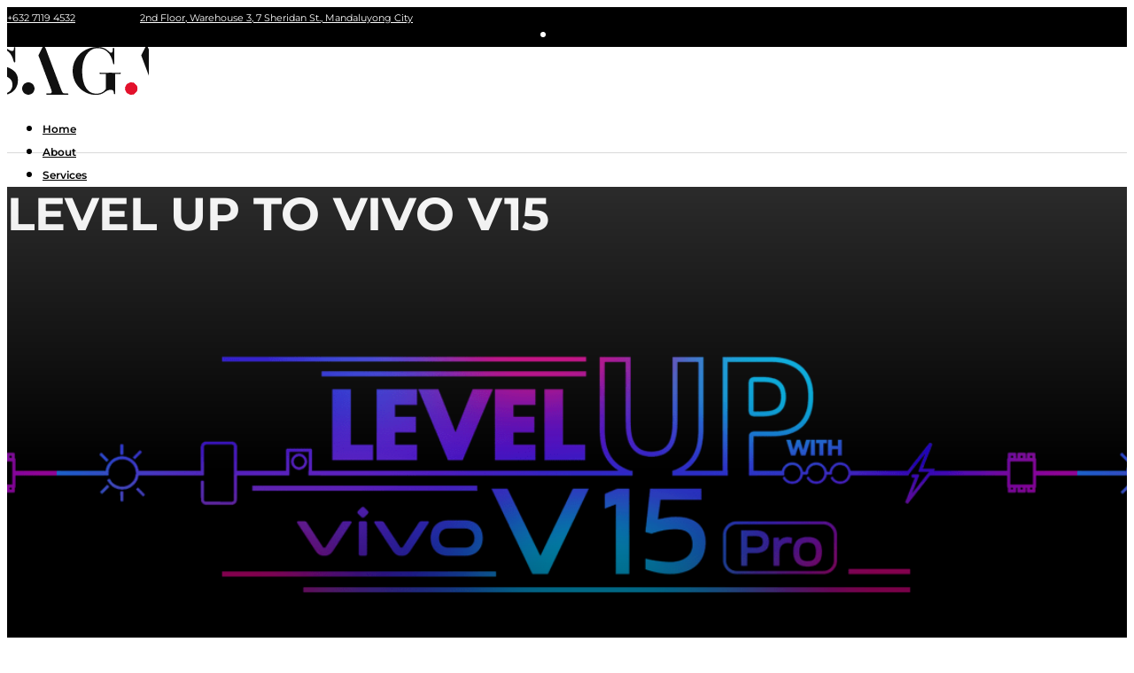

--- FILE ---
content_type: text/html; charset=UTF-8
request_url: https://saga-ph.com/portfolios/1164/
body_size: 12434
content:
<!DOCTYPE html><html lang="en-US"><head><meta charset="UTF-8"><meta name="viewport" content="width=device-width, initial-scale=1"><meta name='robots' content='index, follow, max-image-preview:large, max-snippet:-1, max-video-preview:-1' /> <style>img:is([sizes="auto" i], [sizes^="auto," i]) { contain-intrinsic-size: 3000px 1500px }</style> <!-- This site is optimized with the Yoast SEO plugin v26.3 - https://yoast.com/wordpress/plugins/seo/ --><title>LEVEL UP TO VIVO V15 - SAGA</title><link rel="preload" href="https://sagaph.b-cdn.net/wp-content/uploads/2022/04/Group-1.png" as="image" /><link rel="preload" href="https://saga.events/wp-content/uploads/2020/02/07-Level-Up-to-Vivo-V15-Saga-Events-Vivo-V15-Pro-1024x683.jpg" as="image" imagesrcset="https://sagaph.b-cdn.net/wp-content/uploads/2020/02/07-Level-Up-to-Vivo-V15-Saga-Events-Vivo-V15-Pro-1024x683.jpg 1024w, https://sagaph.b-cdn.net/wp-content/uploads/2020/02/07-Level-Up-to-Vivo-V15-Saga-Events-Vivo-V15-Pro-300x200.jpg 300w, https://sagaph.b-cdn.net/wp-content/uploads/2020/02/07-Level-Up-to-Vivo-V15-Saga-Events-Vivo-V15-Pro-768x512.jpg 768w, https://sagaph.b-cdn.net/wp-content/uploads/2020/02/07-Level-Up-to-Vivo-V15-Saga-Events-Vivo-V15-Pro-1536x1024.jpg 1536w, https://sagaph.b-cdn.net/wp-content/uploads/2020/02/07-Level-Up-to-Vivo-V15-Saga-Events-Vivo-V15-Pro-2048x1365.jpg 2048w, https://sagaph.b-cdn.net/wp-content/uploads/2020/02/07-Level-Up-to-Vivo-V15-Saga-Events-Vivo-V15-Pro-scaled.jpg 1800w" imagesizes="auto, (max-width: 1024px) 100vw, 1024px" /><link rel="preload" href="https://saga.events/wp-content/uploads/2020/02/11-Level-Up-to-Vivo-V15-Saga-Events-Vivo-V15-Pro-1024x683.jpg" as="image" imagesrcset="https://sagaph.b-cdn.net/wp-content/uploads/2020/02/11-Level-Up-to-Vivo-V15-Saga-Events-Vivo-V15-Pro-1024x683.jpg 1024w, https://sagaph.b-cdn.net/wp-content/uploads/2020/02/11-Level-Up-to-Vivo-V15-Saga-Events-Vivo-V15-Pro-300x200.jpg 300w, https://sagaph.b-cdn.net/wp-content/uploads/2020/02/11-Level-Up-to-Vivo-V15-Saga-Events-Vivo-V15-Pro-768x512.jpg 768w, https://sagaph.b-cdn.net/wp-content/uploads/2020/02/11-Level-Up-to-Vivo-V15-Saga-Events-Vivo-V15-Pro-1536x1024.jpg 1536w, https://sagaph.b-cdn.net/wp-content/uploads/2020/02/11-Level-Up-to-Vivo-V15-Saga-Events-Vivo-V15-Pro-2048x1365.jpg 2048w, https://sagaph.b-cdn.net/wp-content/uploads/2020/02/11-Level-Up-to-Vivo-V15-Saga-Events-Vivo-V15-Pro-scaled.jpg 1800w" imagesizes="auto, (max-width: 1024px) 100vw, 1024px" /><link rel="preload" href="https://saga.events/wp-content/uploads/2020/02/10-Level-Up-to-Vivo-V15-Saga-Events-Vivo-V15-Pro-1024x683.jpg" as="image" imagesrcset="https://sagaph.b-cdn.net/wp-content/uploads/2020/02/10-Level-Up-to-Vivo-V15-Saga-Events-Vivo-V15-Pro-1024x683.jpg 1024w, https://sagaph.b-cdn.net/wp-content/uploads/2020/02/10-Level-Up-to-Vivo-V15-Saga-Events-Vivo-V15-Pro-300x200.jpg 300w, https://sagaph.b-cdn.net/wp-content/uploads/2020/02/10-Level-Up-to-Vivo-V15-Saga-Events-Vivo-V15-Pro-768x512.jpg 768w, https://sagaph.b-cdn.net/wp-content/uploads/2020/02/10-Level-Up-to-Vivo-V15-Saga-Events-Vivo-V15-Pro-1536x1024.jpg 1536w, https://sagaph.b-cdn.net/wp-content/uploads/2020/02/10-Level-Up-to-Vivo-V15-Saga-Events-Vivo-V15-Pro-2048x1365.jpg 2048w, https://sagaph.b-cdn.net/wp-content/uploads/2020/02/10-Level-Up-to-Vivo-V15-Saga-Events-Vivo-V15-Pro-scaled.jpg 1800w" imagesizes="auto, (max-width: 1024px) 100vw, 1024px" /><link rel="preload" href="https://saga.events/wp-content/uploads/2020/02/09-Level-Up-to-Vivo-V15-Saga-Events-Vivo-V15-Pro-1024x683.jpg" as="image" imagesrcset="https://sagaph.b-cdn.net/wp-content/uploads/2020/02/09-Level-Up-to-Vivo-V15-Saga-Events-Vivo-V15-Pro-1024x683.jpg 1024w, https://sagaph.b-cdn.net/wp-content/uploads/2020/02/09-Level-Up-to-Vivo-V15-Saga-Events-Vivo-V15-Pro-300x200.jpg 300w, https://sagaph.b-cdn.net/wp-content/uploads/2020/02/09-Level-Up-to-Vivo-V15-Saga-Events-Vivo-V15-Pro-768x512.jpg 768w, https://sagaph.b-cdn.net/wp-content/uploads/2020/02/09-Level-Up-to-Vivo-V15-Saga-Events-Vivo-V15-Pro-1536x1024.jpg 1536w, https://sagaph.b-cdn.net/wp-content/uploads/2020/02/09-Level-Up-to-Vivo-V15-Saga-Events-Vivo-V15-Pro-2048x1365.jpg 2048w, https://sagaph.b-cdn.net/wp-content/uploads/2020/02/09-Level-Up-to-Vivo-V15-Saga-Events-Vivo-V15-Pro-scaled.jpg 1800w" imagesizes="auto, (max-width: 1024px) 100vw, 1024px" /><meta name="description" content="SAGA LEVEL UP TO VIVO V15" /><link rel="canonical" href="https://saga-ph.com/portfolios/1164/" /><meta property="og:locale" content="en_US" /><meta property="og:type" content="article" /><meta property="og:title" content="LEVEL UP TO VIVO V15 - SAGA" /><meta property="og:description" content="SAGA LEVEL UP TO VIVO V15" /><meta property="og:url" content="https://saga-ph.com/portfolios/1164/" /><meta property="og:site_name" content="SAGA" /><meta property="article:publisher" content="https://facebook.com/SagaEventsOfficial" /><meta property="article:modified_time" content="2023-10-18T08:59:17+00:00" /><meta property="og:image" content="https://sagaph.b-cdn.net/wp-content/uploads/2020/02/Vivo-V15-KV.png" /><meta property="og:image:width" content="1920" /><meta property="og:image:height" content="1080" /><meta property="og:image:type" content="image/png" /><meta name="twitter:card" content="summary_large_image" /><meta name="twitter:site" content="@sagaevents" /> <script type="application/ld+json" class="yoast-schema-graph">{"@context":"https://schema.org","@graph":[{"@type":"WebPage","@id":"https://saga-ph.com/portfolios/1164/","url":"https://saga-ph.com/portfolios/1164/","name":"LEVEL UP TO VIVO V15 - SAGA","isPartOf":{"@id":"https://saga-ph.com/#website"},"primaryImageOfPage":{"@id":"https://saga-ph.com/portfolios/1164/#primaryimage"},"image":{"@id":"https://saga-ph.com/portfolios/1164/#primaryimage"},"thumbnailUrl":"https://sagaph.b-cdn.net/wp-content/uploads/2020/02/Vivo-V15-KV.png","datePublished":"2020-02-06T10:14:53+00:00","dateModified":"2023-10-18T08:59:17+00:00","description":"SAGA LEVEL UP TO VIVO V15","breadcrumb":{"@id":"https://saga-ph.com/portfolios/1164/#breadcrumb"},"inLanguage":"en-US","potentialAction":[{"@type":"ReadAction","target":["https://saga-ph.com/portfolios/1164/"]}]},{"@type":"ImageObject","inLanguage":"en-US","@id":"https://saga-ph.com/portfolios/1164/#primaryimage","url":"https://sagaph.b-cdn.net/wp-content/uploads/2020/02/Vivo-V15-KV.png","contentUrl":"https://sagaph.b-cdn.net/wp-content/uploads/2020/02/Vivo-V15-KV.png","width":1920,"height":1080},{"@type":"BreadcrumbList","@id":"https://saga-ph.com/portfolios/1164/#breadcrumb","itemListElement":[{"@type":"ListItem","position":1,"name":"Home","item":"https://saga-ph.com/"},{"@type":"ListItem","position":2,"name":"archived","item":"https://saga-ph.com/tag/archived/"},{"@type":"ListItem","position":3,"name":"LEVEL UP TO VIVO V15"}]},{"@type":"WebSite","@id":"https://saga-ph.com/#website","url":"https://saga-ph.com/","name":"SAGA","description":"a 360 Experiential Company","publisher":{"@id":"https://saga-ph.com/#organization"},"potentialAction":[{"@type":"SearchAction","target":{"@type":"EntryPoint","urlTemplate":"https://saga-ph.com/?s={search_term_string}"},"query-input":{"@type":"PropertyValueSpecification","valueRequired":true,"valueName":"search_term_string"}}],"inLanguage":"en-US"},{"@type":"Organization","@id":"https://saga-ph.com/#organization","name":"SAGA","url":"https://saga-ph.com/","logo":{"@type":"ImageObject","inLanguage":"en-US","@id":"https://saga-ph.com/#/schema/logo/image/","url":"https://sagaph.b-cdn.net/wp-content/uploads/2022/04/Group-1.png","contentUrl":"https://sagaph.b-cdn.net/wp-content/uploads/2022/04/Group-1.png","width":211,"height":55,"caption":"SAGA"},"image":{"@id":"https://saga-ph.com/#/schema/logo/image/"},"sameAs":["https://facebook.com/SagaEventsOfficial","https://x.com/sagaevents","https://instagram.com/sagaevents"]}]}</script> <!-- / Yoast SEO plugin. --><link rel='dns-prefetch' href='//www.googletagmanager.com' /><link rel='preconnect' href='https://sagaph.b-cdn.net' /><link rel="preload" as="font" href="https://sagaph.b-cdn.net/wp-content/uploads/font-hero/google-fonts/montserrat/montserrat-regular-normal-latin.woff2" type="font/woff2" crossorigin><link rel="preload" as="font" href="https://sagaph.b-cdn.net/wp-content/uploads/font-hero/google-fonts/montserrat/montserrat-regular-normal-latin-ext.woff2" type="font/woff2" crossorigin><link rel="preload" as="font" href="https://sagaph.b-cdn.net/wp-content/uploads/font-hero/google-fonts/montserrat/montserrat-regular-italic-latin.woff2" type="font/woff2" crossorigin><link rel="preload" as="font" href="https://sagaph.b-cdn.net/wp-content/uploads/font-hero/google-fonts/montserrat/montserrat-regular-italic-latin-ext.woff2" type="font/woff2" crossorigin><link rel="preload" as="font" href="https://sagaph.b-cdn.net/wp-content/uploads/font-hero/google-fonts/montserrat/montserrat-semi-bold-normal-latin.woff2" type="font/woff2" crossorigin><link rel="preload" as="font" href="https://sagaph.b-cdn.net/wp-content/uploads/font-hero/google-fonts/montserrat/montserrat-semi-bold-normal-latin-ext.woff2" type="font/woff2" crossorigin><link rel="preload" as="font" href="https://sagaph.b-cdn.net/wp-content/uploads/font-hero/google-fonts/montserrat/montserrat-semi-bold-italic-latin.woff2" type="font/woff2" crossorigin><link rel="preload" as="font" href="https://sagaph.b-cdn.net/wp-content/uploads/font-hero/google-fonts/montserrat/montserrat-semi-bold-italic-latin-ext.woff2" type="font/woff2" crossorigin><link rel="preload" as="font" href="https://sagaph.b-cdn.net/wp-content/uploads/font-hero/google-fonts/montserrat/montserrat-bold-normal-latin.woff2" type="font/woff2" crossorigin><link rel="preload" as="font" href="https://sagaph.b-cdn.net/wp-content/uploads/font-hero/google-fonts/montserrat/montserrat-bold-normal-latin-ext.woff2" type="font/woff2" crossorigin><link rel="preload" as="font" href="https://sagaph.b-cdn.net/wp-content/uploads/font-hero/google-fonts/montserrat/montserrat-bold-italic-latin.woff2" type="font/woff2" crossorigin><link rel="preload" as="font" href="https://sagaph.b-cdn.net/wp-content/uploads/font-hero/google-fonts/montserrat/montserrat-bold-italic-latin-ext.woff2" type="font/woff2" crossorigin><link rel='stylesheet' id='font-hero-custom-fonts-css' href='https://sagaph.b-cdn.net/wp-content/uploads/font-hero/font-hero.css?ver=2.2.1' media='all' />
<style id='classic-theme-styles-inline-css'>
/*! This file is auto-generated */
.wp-block-button__link{color:#fff;background-color:#32373c;border-radius:9999px;box-shadow:none;text-decoration:none;padding:calc(.667em + 2px) calc(1.333em + 2px);font-size:1.125em}.wp-block-file__button{background:#32373c;color:#fff;text-decoration:none}
</style>
<link rel='stylesheet' id='automaticcss-core-css' href='https://sagaph.b-cdn.net/wp-content/uploads/automatic-css/automatic.css?ver=1763174404' media='all' /><link rel='stylesheet' id='automaticcss-gutenberg-css' href='https://sagaph.b-cdn.net/wp-content/uploads/automatic-css/automatic-gutenberg.css?ver=1763174406' media='all' /><link rel='stylesheet' id='automaticcss-gutenberg-color-palette-css' href='https://sagaph.b-cdn.net/wp-content/uploads/automatic-css/automatic-gutenberg-color-palette.css?ver=1763174407' media='all' /><link rel='stylesheet' id='bricks-frontend-css' href='https://sagaph.b-cdn.net/wp-content/themes/bricks/assets/css/frontend-light-layer.min.css?ver=1763174435' media='all' /><link rel='stylesheet' id='bricks-color-palettes-css' href='https://sagaph.b-cdn.net/wp-content/uploads/bricks/css/color-palettes.min.css?ver=1763174492' media='all' /><link rel='stylesheet' id='bricks-theme-style-sagaph-css' href='https://sagaph.b-cdn.net/wp-content/uploads/bricks/css/theme-style-sagaph.min.css?ver=1763174492' media='all' /><link rel='stylesheet' id='bricks-post-3029-css' href='https://sagaph.b-cdn.net/wp-content/uploads/bricks/css/post-3029.min.css?ver=1763174492' media='all' /><link rel='stylesheet' id='bricks-post-3529-css' href='https://sagaph.b-cdn.net/wp-content/uploads/bricks/css/post-3529.min.css?ver=1763174492' media='all' /><link rel='stylesheet' id='bricks-post-3088-css' href='https://sagaph.b-cdn.net/wp-content/uploads/bricks/css/post-3088.min.css?ver=1763174492' media='all' /><link rel='stylesheet' id='bricks-font-awesome-6-brands-css' href='https://sagaph.b-cdn.net/wp-content/themes/bricks/assets/css/libs/font-awesome-6-brands-layer.min.css?ver=1763174435' media='all' /><link rel='stylesheet' id='bricks-font-awesome-6-css' href='https://sagaph.b-cdn.net/wp-content/themes/bricks/assets/css/libs/font-awesome-6-layer.min.css?ver=1763174435' media='all' /><link rel='stylesheet' id='bricks-ionicons-css' href='https://sagaph.b-cdn.net/wp-content/themes/bricks/assets/css/libs/ionicons-layer.min.css?ver=1763174435' media='all' /><link rel='stylesheet' id='bricks-themify-icons-css' href='https://sagaph.b-cdn.net/wp-content/themes/bricks/assets/css/libs/themify-icons-layer.min.css?ver=1763174435' media='all' /><link rel='stylesheet' id='x-back-to-top-css' href='https://saga-ph.com/wp-content/plugins/bricksextras/components/assets/css/backtotop.css?ver=1.5.8' media='all' /><link rel='stylesheet' id='automaticcss-bricks-css' href='https://sagaph.b-cdn.net/wp-content/uploads/automatic-css/automatic-bricks.css?ver=1763174405' media='all' /><link rel='stylesheet' id='color-scheme-switcher-frontend-css' href='https://sagaph.b-cdn.net/wp-content/plugins/automaticcss-plugin/classes/Features/Color_Scheme_Switcher/css/frontend.css?ver=1763174349' media='all' /><!--n2css--><!--n2js--><script id="color-scheme-switcher-frontend-js-extra">
var acss = {"color_mode":"light","enable_client_color_preference":"false"};
</script>
<script src="https://sagaph.b-cdn.net/wp-content/plugins/automaticcss-plugin/classes/Features/Color_Scheme_Switcher/js/frontend.min.js?ver=1763174349" id="color-scheme-switcher-frontend-js"></script> <!-- Google tag (gtag.js) snippet added by Site Kit --><!-- Google Analytics snippet added by Site Kit -->
<script src="https://www.googletagmanager.com/gtag/js?id=GT-5793DVK" id="google_gtagjs-js" async></script>
<script id="google_gtagjs-js-after">
window.dataLayer = window.dataLayer || [];function gtag(){dataLayer.push(arguments);}
gtag("set","linker",{"domains":["saga-ph.com"]});
gtag("js", new Date());
gtag("set", "developer_id.dZTNiMT", true);
gtag("config", "GT-5793DVK");
 window._googlesitekit = window._googlesitekit || {}; window._googlesitekit.throttledEvents = []; window._googlesitekit.gtagEvent = (name, data) => { var key = JSON.stringify( { name, data } ); if ( !! window._googlesitekit.throttledEvents[ key ] ) { return; } window._googlesitekit.throttledEvents[ key ] = true; setTimeout( () => { delete window._googlesitekit.throttledEvents[ key ]; }, 5 ); gtag( "event", name, { ...data, event_source: "site-kit" } ); };
</script>
<link rel="https://api.w.org/" href="https://saga-ph.com/wp-json/" /><link rel="alternate" title="JSON" type="application/json" href="https://saga-ph.com/wp-json/wp/v2/portfolios/1164" /><link rel="alternate" title="oEmbed (JSON)" type="application/json+oembed" href="https://saga-ph.com/wp-json/oembed/1.0/embed?url=https%3A%2F%2Fsaga-ph.com%2Fportfolios%2F1164%2F" /><link rel="alternate" title="oEmbed (XML)" type="text/xml+oembed" href="https://saga-ph.com/wp-json/oembed/1.0/embed?url=https%3A%2F%2Fsaga-ph.com%2Fportfolios%2F1164%2F&#038;format=xml" /><meta name="generator" content="Site Kit by Google 1.168.0" /><!-- Google tag (gtag.js) --> <script async src="https://www.googletagmanager.com/gtag/js?id=G-X1Q2J5T0GB"></script> <script>
  window.dataLayer = window.dataLayer || [];
  function gtag(){dataLayer.push(arguments);}
  gtag('js', new Date());

  gtag('config', 'G-X1Q2J5T0GB');
</script> <style class='wp-fonts-local'>
@font-face{font-family:"Montserrat SAGA";font-style:normal;font-weight:400;font-display:fallback;src:url('https://sagaph.b-cdn.net/wp-content/uploads/font-hero/google-fonts/montserrat/montserrat-regular-normal-latin.woff2') format('woff2');}
@font-face{font-family:"Montserrat SAGA";font-style:normal;font-weight:400;font-display:fallback;src:url('https://sagaph.b-cdn.net/wp-content/uploads/font-hero/google-fonts/montserrat/montserrat-regular-normal-latin-ext.woff2') format('woff2');}
@font-face{font-family:"Montserrat SAGA";font-style:italic;font-weight:400;font-display:fallback;src:url('https://sagaph.b-cdn.net/wp-content/uploads/font-hero/google-fonts/montserrat/montserrat-regular-italic-latin.woff2') format('woff2');}
@font-face{font-family:"Montserrat SAGA";font-style:italic;font-weight:400;font-display:fallback;src:url('https://sagaph.b-cdn.net/wp-content/uploads/font-hero/google-fonts/montserrat/montserrat-regular-italic-latin-ext.woff2') format('woff2');}
@font-face{font-family:"Montserrat SAGA";font-style:normal;font-weight:600;font-display:fallback;src:url('https://sagaph.b-cdn.net/wp-content/uploads/font-hero/google-fonts/montserrat/montserrat-semi-bold-normal-latin.woff2') format('woff2');}
@font-face{font-family:"Montserrat SAGA";font-style:normal;font-weight:600;font-display:fallback;src:url('https://sagaph.b-cdn.net/wp-content/uploads/font-hero/google-fonts/montserrat/montserrat-semi-bold-normal-latin-ext.woff2') format('woff2');}
@font-face{font-family:"Montserrat SAGA";font-style:italic;font-weight:600;font-display:fallback;src:url('https://sagaph.b-cdn.net/wp-content/uploads/font-hero/google-fonts/montserrat/montserrat-semi-bold-italic-latin.woff2') format('woff2');}
@font-face{font-family:"Montserrat SAGA";font-style:italic;font-weight:600;font-display:fallback;src:url('https://sagaph.b-cdn.net/wp-content/uploads/font-hero/google-fonts/montserrat/montserrat-semi-bold-italic-latin-ext.woff2') format('woff2');}
@font-face{font-family:"Montserrat SAGA";font-style:normal;font-weight:700;font-display:fallback;src:url('https://sagaph.b-cdn.net/wp-content/uploads/font-hero/google-fonts/montserrat/montserrat-bold-normal-latin.woff2') format('woff2');}
@font-face{font-family:"Montserrat SAGA";font-style:normal;font-weight:700;font-display:fallback;src:url('https://sagaph.b-cdn.net/wp-content/uploads/font-hero/google-fonts/montserrat/montserrat-bold-normal-latin-ext.woff2') format('woff2');}
@font-face{font-family:"Montserrat SAGA";font-style:italic;font-weight:700;font-display:fallback;src:url('https://sagaph.b-cdn.net/wp-content/uploads/font-hero/google-fonts/montserrat/montserrat-bold-italic-latin.woff2') format('woff2');}
@font-face{font-family:"Montserrat SAGA";font-style:italic;font-weight:700;font-display:fallback;src:url('https://sagaph.b-cdn.net/wp-content/uploads/font-hero/google-fonts/montserrat/montserrat-bold-italic-latin-ext.woff2') format('woff2');}
</style>
<link rel="icon" href="https://sagaph.b-cdn.net/wp-content/uploads/2022/05/cropped-saga-icon512-1-32x32.png" sizes="32x32" /><link rel="icon" href="https://sagaph.b-cdn.net/wp-content/uploads/2022/05/cropped-saga-icon512-1-192x192.png" sizes="192x192" /><link rel="apple-touch-icon" href="https://sagaph.b-cdn.net/wp-content/uploads/2022/05/cropped-saga-icon512-1-180x180.png" /><meta name="msapplication-TileImage" content="https://sagaph.b-cdn.net/wp-content/uploads/2022/05/cropped-saga-icon512-1-270x270.png" /><meta property="og:url" content="https://saga-ph.com/portfolios/1164/" /><meta property="og:site_name" content="SAGA" /><meta property="og:title" content="LEVEL UP TO VIVO V15" /><meta property="og:description" content="Director: Elmer Lapeña Accounts Manager: Fau Reyes Project Manager: Macy Cruz Mendoza Project Coordinator: Emilie Loresca Concept: Sofia Exconde Design: Jocelle Teresa" /><meta property="og:image" content="https://sagaph.b-cdn.net/wp-content/uploads/2020/02/Vivo-V15-KV-1024x576.png" /><meta property="og:type" content="website" /></head><body class="wp-singular portfolios-template-default single single-portfolios postid-1164 single-format-standard wp-custom-logo wp-theme-bricks brx-body bricks-is-frontend wp-embed-responsive"><a class="skip-link" href="#brx-content">Skip to main content</a><a class="skip-link" href="#brx-footer">Skip to footer</a><header id="brx-header" class="brx-sticky on-scroll" data-slide-up-after="800"><section id="header" class="brxe-section bricks-lazy-hidden"><section id="brxe-lchddd" class="brxe-section contact-bar content-grid bricks-lazy-hidden"><div id="brxe-gdtqwd" class="brxe-container brx-grid bricks-lazy-hidden"><a id="brxe-bdetxp" href="tel:+632 7119 4532" class="brxe-block bricks-lazy-hidden"><i id="brxe-szwfuv" class="ion-md-call brxe-icon"></i><div id="brxe-ngtfks" class="brxe-text-basic">+632 7119 4532</div></a><a id="brxe-vrymfc" href="https://goo.gl/maps/vT6rBD1Q6vZWSpMX6" target="_blank" class="brxe-block bricks-lazy-hidden"><i id="brxe-ndmsvl" class="ion-md-pin brxe-icon"></i><div id="brxe-xxxjqy" class="brxe-text-basic">2nd Floor, Warehouse 3, 7 Sheridan St., Mandaluyong City</div></a><div id="brxe-rvwfpu" class="brxe-block bricks-lazy-hidden"><ul id="brxe-qujipi" class="brxe-social-icons"><li class="repeater-item has-link"><a href="https://www.facebook.com/saga.ph.official" target="_blank"><i class="fab fa-facebook-square icon"></i></a></li><li class="repeater-item has-link"><a href="https://www.instagram.com/saga.ph.official/" target="_blank"><i class="fab fa-instagram icon"></i></a></li><li class="repeater-item has-link"><a href="https://www.linkedin.com/company/saga-ph/" target="_blank"><i class="fab fa-linkedin-in icon"></i></a></li></ul></div></div></section><section id="branding" class="brxe-section bricks-lazy-hidden"><div id="brxe-bdtkgh" class="brxe-container bricks-lazy-hidden"><div id="brxe-jancqe" class="brxe-block bricks-lazy-hidden"><a id="brxe-qbbvaf" class="brxe-logo" href="https://saga-ph.com"><img data-perfmatters-preload width="211" height="55" src="https://sagaph.b-cdn.net/wp-content/uploads/2022/04/Group-1.png" class="bricks-site-logo css-filter" alt="SAGA" data-bricks-logo="https://sagaph.b-cdn.net/wp-content/uploads/2022/04/Group-1.png" loading="eager" decoding="async" /></a></div><div id="brxe-ehjrfx" class="brxe-block bricks-lazy-hidden"><div id="brxe-bdfykw" data-script-id="bdfykw" class="brxe-nav-menu"><nav class="bricks-nav-menu-wrapper mobile_landscape"><ul id="menu-main-menu" class="bricks-nav-menu"><li id="menu-item-155" class="menu-item menu-item-type-custom menu-item-object-custom menu-item-home menu-item-155 bricks-menu-item"><a href="https://saga-ph.com">Home</a></li><li id="menu-item-107" class="menu-item menu-item-type-post_type menu-item-object-page menu-item-107 bricks-menu-item"><a href="https://saga-ph.com/about/">About</a></li><li id="menu-item-108" class="menu-item menu-item-type-post_type menu-item-object-page menu-item-108 bricks-menu-item"><a href="https://saga-ph.com/services/">Services</a></li><li id="menu-item-298" class="menu-item menu-item-type-post_type menu-item-object-page menu-item-298 bricks-menu-item"><a href="https://saga-ph.com/portfolio/">Portfolio</a></li><li id="menu-item-3750" class="menu-item menu-item-type-post_type menu-item-object-page menu-item-3750 bricks-menu-item"><a href="https://saga-ph.com/contact-us/">Contact Us</a></li></ul></nav><button class="bricks-mobile-menu-toggle" aria-haspopup="true" aria-label="Open mobile menu" aria-expanded="false"><span class="bar-top"></span><span class="bar-center"></span><span class="bar-bottom"></span></button><nav class="bricks-mobile-menu-wrapper left"><ul id="menu-main-menu-1" class="bricks-mobile-menu"><li class="menu-item menu-item-type-custom menu-item-object-custom menu-item-home menu-item-155 bricks-menu-item"><a href="https://saga-ph.com">Home</a></li><li class="menu-item menu-item-type-post_type menu-item-object-page menu-item-107 bricks-menu-item"><a href="https://saga-ph.com/about/">About</a></li><li class="menu-item menu-item-type-post_type menu-item-object-page menu-item-108 bricks-menu-item"><a href="https://saga-ph.com/services/">Services</a></li><li class="menu-item menu-item-type-post_type menu-item-object-page menu-item-298 bricks-menu-item"><a href="https://saga-ph.com/portfolio/">Portfolio</a></li><li class="menu-item menu-item-type-post_type menu-item-object-page menu-item-3750 bricks-menu-item"><a href="https://saga-ph.com/contact-us/">Contact Us</a></li></ul></nav><div class="bricks-mobile-menu-overlay"></div></div></div></div></section></section></header><main id="brx-content"><section id="brxe-wapcgf" class="brxe-section bricks-lazy-hidden"><div id="brxe-wjfghx" class="brxe-container bricks-lazy-hidden"><h1 id="brxe-vpdokw" class="brxe-post-title" data-interactions="[{&quot;id&quot;:&quot;hbfryy&quot;,&quot;trigger&quot;:&quot;enterView&quot;,&quot;action&quot;:&quot;startAnimation&quot;,&quot;animationType&quot;:&quot;slideInLeft&quot;,&quot;runOnce&quot;:&quot;1&quot;}]" data-interaction-id="603836" data-interaction-hidden-on-load="1">LEVEL UP TO VIVO V15</h1></div></section><section id="brxe-hjcgxj" class="brxe-section bricks-lazy-hidden"><div id="brxe-jdvtls" class="brxe-container bricks-lazy-hidden"><div id="brxe-rqdvxf" class="brxe-block bricks-lazy-hidden"><img width="1024" height="576" src="data:image/svg+xml,%3Csvg%20xmlns=&#039;http://www.w3.org/2000/svg&#039;%20viewBox=&#039;0%200%201024%20576&#039;%3E%3C/svg%3E" class="brxe-image css-filter size-large bricks-lazy-hidden" alt="" id="brxe-lcrzmv" data-interactions="[{&quot;id&quot;:&quot;tqeckk&quot;,&quot;trigger&quot;:&quot;enterView&quot;,&quot;action&quot;:&quot;startAnimation&quot;,&quot;animationType&quot;:&quot;fadeIn&quot;,&quot;animationDelay&quot;:&quot;0.5s&quot;}]" data-interaction-id="42dd48" data-interaction-hidden-on-load="1" decoding="async" fetchpriority="high" data-src="https://sagaph.b-cdn.net/wp-content/uploads/2020/02/Vivo-V15-KV-1024x576.png" data-type="string" data-sizes="(max-width: 1024px) 100vw, 1024px" data-srcset="https://sagaph.b-cdn.net/wp-content/uploads/2020/02/Vivo-V15-KV-1024x576.png 1024w, https://sagaph.b-cdn.net/wp-content/uploads/2020/02/Vivo-V15-KV-300x169.png 300w, https://sagaph.b-cdn.net/wp-content/uploads/2020/02/Vivo-V15-KV-768x432.png 768w, https://sagaph.b-cdn.net/wp-content/uploads/2020/02/Vivo-V15-KV-1536x864.png 1536w, https://sagaph.b-cdn.net/wp-content/uploads/2020/02/Vivo-V15-KV.png 1920w" /></div></div><div id="brxe-xifvdc" class="brxe-container bricks-lazy-hidden"><div id="brxe-eutldx" class="brxe-post-content" data-interactions="[{&quot;id&quot;:&quot;vhqiwi&quot;,&quot;trigger&quot;:&quot;enterView&quot;,&quot;action&quot;:&quot;startAnimation&quot;,&quot;animationType&quot;:&quot;fadeIn&quot;,&quot;animationDelay&quot;:&quot;0.3s&quot;}]" data-interaction-id="4c0dec" data-interaction-hidden-on-load="1"><div class="wp-block-image"><figure class="aligncenter size-large"><img data-perfmatters-preload loading="lazy" decoding="async" width="1024" height="683" src="https://saga.events/wp-content/uploads/2020/02/07-Level-Up-to-Vivo-V15-Saga-Events-Vivo-V15-Pro-1024x683.jpg" alt="" class="wp-image-1169" srcset="https://sagaph.b-cdn.net/wp-content/uploads/2020/02/07-Level-Up-to-Vivo-V15-Saga-Events-Vivo-V15-Pro-1024x683.jpg 1024w, https://sagaph.b-cdn.net/wp-content/uploads/2020/02/07-Level-Up-to-Vivo-V15-Saga-Events-Vivo-V15-Pro-300x200.jpg 300w, https://sagaph.b-cdn.net/wp-content/uploads/2020/02/07-Level-Up-to-Vivo-V15-Saga-Events-Vivo-V15-Pro-768x512.jpg 768w, https://sagaph.b-cdn.net/wp-content/uploads/2020/02/07-Level-Up-to-Vivo-V15-Saga-Events-Vivo-V15-Pro-1536x1024.jpg 1536w, https://sagaph.b-cdn.net/wp-content/uploads/2020/02/07-Level-Up-to-Vivo-V15-Saga-Events-Vivo-V15-Pro-2048x1365.jpg 2048w, https://sagaph.b-cdn.net/wp-content/uploads/2020/02/07-Level-Up-to-Vivo-V15-Saga-Events-Vivo-V15-Pro-scaled.jpg 1800w" sizes="auto, (max-width: 1024px) 100vw, 1024px" /></figure></div><figure class="wp-block-gallery columns-3 is-cropped wp-block-gallery-2 is-layout-flex wp-block-gallery-is-layout-flex"><ul class="blocks-gallery-grid"><li class="blocks-gallery-item"><figure><img data-perfmatters-preload loading="lazy" decoding="async" width="1024" height="683" src="https://saga.events/wp-content/uploads/2020/02/11-Level-Up-to-Vivo-V15-Saga-Events-Vivo-V15-Pro-1024x683.jpg" alt="" data-id="1165" data-full-url="https://saga.events/wp-content/uploads/2020/02/11-Level-Up-to-Vivo-V15-Saga-Events-Vivo-V15-Pro-scaled.jpg" data-link="https://saga.events/?attachment_id=1165" class="wp-image-1165" srcset="https://sagaph.b-cdn.net/wp-content/uploads/2020/02/11-Level-Up-to-Vivo-V15-Saga-Events-Vivo-V15-Pro-1024x683.jpg 1024w, https://sagaph.b-cdn.net/wp-content/uploads/2020/02/11-Level-Up-to-Vivo-V15-Saga-Events-Vivo-V15-Pro-300x200.jpg 300w, https://sagaph.b-cdn.net/wp-content/uploads/2020/02/11-Level-Up-to-Vivo-V15-Saga-Events-Vivo-V15-Pro-768x512.jpg 768w, https://sagaph.b-cdn.net/wp-content/uploads/2020/02/11-Level-Up-to-Vivo-V15-Saga-Events-Vivo-V15-Pro-1536x1024.jpg 1536w, https://sagaph.b-cdn.net/wp-content/uploads/2020/02/11-Level-Up-to-Vivo-V15-Saga-Events-Vivo-V15-Pro-2048x1365.jpg 2048w, https://sagaph.b-cdn.net/wp-content/uploads/2020/02/11-Level-Up-to-Vivo-V15-Saga-Events-Vivo-V15-Pro-scaled.jpg 1800w" sizes="auto, (max-width: 1024px) 100vw, 1024px" /></figure></li><li class="blocks-gallery-item"><figure><img data-perfmatters-preload loading="lazy" decoding="async" width="1024" height="683" src="https://saga.events/wp-content/uploads/2020/02/10-Level-Up-to-Vivo-V15-Saga-Events-Vivo-V15-Pro-1024x683.jpg" alt="" data-id="1166" data-full-url="https://saga.events/wp-content/uploads/2020/02/10-Level-Up-to-Vivo-V15-Saga-Events-Vivo-V15-Pro-scaled.jpg" data-link="https://saga.events/?attachment_id=1166" class="wp-image-1166" srcset="https://sagaph.b-cdn.net/wp-content/uploads/2020/02/10-Level-Up-to-Vivo-V15-Saga-Events-Vivo-V15-Pro-1024x683.jpg 1024w, https://sagaph.b-cdn.net/wp-content/uploads/2020/02/10-Level-Up-to-Vivo-V15-Saga-Events-Vivo-V15-Pro-300x200.jpg 300w, https://sagaph.b-cdn.net/wp-content/uploads/2020/02/10-Level-Up-to-Vivo-V15-Saga-Events-Vivo-V15-Pro-768x512.jpg 768w, https://sagaph.b-cdn.net/wp-content/uploads/2020/02/10-Level-Up-to-Vivo-V15-Saga-Events-Vivo-V15-Pro-1536x1024.jpg 1536w, https://sagaph.b-cdn.net/wp-content/uploads/2020/02/10-Level-Up-to-Vivo-V15-Saga-Events-Vivo-V15-Pro-2048x1365.jpg 2048w, https://sagaph.b-cdn.net/wp-content/uploads/2020/02/10-Level-Up-to-Vivo-V15-Saga-Events-Vivo-V15-Pro-scaled.jpg 1800w" sizes="auto, (max-width: 1024px) 100vw, 1024px" /></figure></li><li class="blocks-gallery-item"><figure><img data-perfmatters-preload loading="lazy" decoding="async" width="1024" height="683" src="https://saga.events/wp-content/uploads/2020/02/09-Level-Up-to-Vivo-V15-Saga-Events-Vivo-V15-Pro-1024x683.jpg" alt="" data-id="1167" data-full-url="https://saga.events/wp-content/uploads/2020/02/09-Level-Up-to-Vivo-V15-Saga-Events-Vivo-V15-Pro-scaled.jpg" data-link="https://saga.events/?attachment_id=1167" class="wp-image-1167" srcset="https://sagaph.b-cdn.net/wp-content/uploads/2020/02/09-Level-Up-to-Vivo-V15-Saga-Events-Vivo-V15-Pro-1024x683.jpg 1024w, https://sagaph.b-cdn.net/wp-content/uploads/2020/02/09-Level-Up-to-Vivo-V15-Saga-Events-Vivo-V15-Pro-300x200.jpg 300w, https://sagaph.b-cdn.net/wp-content/uploads/2020/02/09-Level-Up-to-Vivo-V15-Saga-Events-Vivo-V15-Pro-768x512.jpg 768w, https://sagaph.b-cdn.net/wp-content/uploads/2020/02/09-Level-Up-to-Vivo-V15-Saga-Events-Vivo-V15-Pro-1536x1024.jpg 1536w, https://sagaph.b-cdn.net/wp-content/uploads/2020/02/09-Level-Up-to-Vivo-V15-Saga-Events-Vivo-V15-Pro-2048x1365.jpg 2048w, https://sagaph.b-cdn.net/wp-content/uploads/2020/02/09-Level-Up-to-Vivo-V15-Saga-Events-Vivo-V15-Pro-scaled.jpg 1800w" sizes="auto, (max-width: 1024px) 100vw, 1024px" /></figure></li><li class="blocks-gallery-item"><figure><img loading="lazy" decoding="async" width="1024" height="683" src="https://saga.events/wp-content/uploads/2020/02/08-Level-Up-to-Vivo-V15-Saga-Events-Vivo-V15-Pro-1024x683.jpg" alt="" data-id="1168" data-full-url="https://saga.events/wp-content/uploads/2020/02/08-Level-Up-to-Vivo-V15-Saga-Events-Vivo-V15-Pro-scaled.jpg" data-link="https://saga.events/?attachment_id=1168" class="wp-image-1168" srcset="https://sagaph.b-cdn.net/wp-content/uploads/2020/02/08-Level-Up-to-Vivo-V15-Saga-Events-Vivo-V15-Pro-1024x683.jpg 1024w, https://sagaph.b-cdn.net/wp-content/uploads/2020/02/08-Level-Up-to-Vivo-V15-Saga-Events-Vivo-V15-Pro-300x200.jpg 300w, https://sagaph.b-cdn.net/wp-content/uploads/2020/02/08-Level-Up-to-Vivo-V15-Saga-Events-Vivo-V15-Pro-768x512.jpg 768w, https://sagaph.b-cdn.net/wp-content/uploads/2020/02/08-Level-Up-to-Vivo-V15-Saga-Events-Vivo-V15-Pro-1536x1024.jpg 1536w, https://sagaph.b-cdn.net/wp-content/uploads/2020/02/08-Level-Up-to-Vivo-V15-Saga-Events-Vivo-V15-Pro-2048x1365.jpg 2048w, https://sagaph.b-cdn.net/wp-content/uploads/2020/02/08-Level-Up-to-Vivo-V15-Saga-Events-Vivo-V15-Pro-scaled.jpg 1800w" sizes="auto, (max-width: 1024px) 100vw, 1024px" /></figure></li><li class="blocks-gallery-item"><figure><img loading="lazy" decoding="async" width="1024" height="683" src="https://saga.events/wp-content/uploads/2020/02/06-Level-Up-to-Vivo-V15-Saga-Events-Vivo-V15-Pro-Julie-Anne-San-Jose-1024x683.jpg" alt="" data-id="1170" data-full-url="https://saga.events/wp-content/uploads/2020/02/06-Level-Up-to-Vivo-V15-Saga-Events-Vivo-V15-Pro-Julie-Anne-San-Jose-scaled.jpg" data-link="https://saga.events/?attachment_id=1170" class="wp-image-1170" srcset="https://sagaph.b-cdn.net/wp-content/uploads/2020/02/06-Level-Up-to-Vivo-V15-Saga-Events-Vivo-V15-Pro-Julie-Anne-San-Jose-1024x683.jpg 1024w, https://sagaph.b-cdn.net/wp-content/uploads/2020/02/06-Level-Up-to-Vivo-V15-Saga-Events-Vivo-V15-Pro-Julie-Anne-San-Jose-300x200.jpg 300w, https://sagaph.b-cdn.net/wp-content/uploads/2020/02/06-Level-Up-to-Vivo-V15-Saga-Events-Vivo-V15-Pro-Julie-Anne-San-Jose-768x512.jpg 768w, https://sagaph.b-cdn.net/wp-content/uploads/2020/02/06-Level-Up-to-Vivo-V15-Saga-Events-Vivo-V15-Pro-Julie-Anne-San-Jose-1536x1024.jpg 1536w, https://sagaph.b-cdn.net/wp-content/uploads/2020/02/06-Level-Up-to-Vivo-V15-Saga-Events-Vivo-V15-Pro-Julie-Anne-San-Jose-2048x1365.jpg 2048w, https://sagaph.b-cdn.net/wp-content/uploads/2020/02/06-Level-Up-to-Vivo-V15-Saga-Events-Vivo-V15-Pro-Julie-Anne-San-Jose-scaled.jpg 1800w" sizes="auto, (max-width: 1024px) 100vw, 1024px" /></figure></li><li class="blocks-gallery-item"><figure><img loading="lazy" decoding="async" width="1024" height="683" src="https://saga.events/wp-content/uploads/2020/02/05-Level-Up-to-Vivo-V15-Saga-Events-Vivo-V15-Pro-Julie-Anne-San-Jose-1024x683.jpg" alt="" data-id="1171" data-full-url="https://saga.events/wp-content/uploads/2020/02/05-Level-Up-to-Vivo-V15-Saga-Events-Vivo-V15-Pro-Julie-Anne-San-Jose-scaled.jpg" data-link="https://saga.events/?attachment_id=1171" class="wp-image-1171" srcset="https://sagaph.b-cdn.net/wp-content/uploads/2020/02/05-Level-Up-to-Vivo-V15-Saga-Events-Vivo-V15-Pro-Julie-Anne-San-Jose-1024x683.jpg 1024w, https://sagaph.b-cdn.net/wp-content/uploads/2020/02/05-Level-Up-to-Vivo-V15-Saga-Events-Vivo-V15-Pro-Julie-Anne-San-Jose-300x200.jpg 300w, https://sagaph.b-cdn.net/wp-content/uploads/2020/02/05-Level-Up-to-Vivo-V15-Saga-Events-Vivo-V15-Pro-Julie-Anne-San-Jose-768x512.jpg 768w, https://sagaph.b-cdn.net/wp-content/uploads/2020/02/05-Level-Up-to-Vivo-V15-Saga-Events-Vivo-V15-Pro-Julie-Anne-San-Jose-1536x1024.jpg 1536w, https://sagaph.b-cdn.net/wp-content/uploads/2020/02/05-Level-Up-to-Vivo-V15-Saga-Events-Vivo-V15-Pro-Julie-Anne-San-Jose-2048x1365.jpg 2048w, https://sagaph.b-cdn.net/wp-content/uploads/2020/02/05-Level-Up-to-Vivo-V15-Saga-Events-Vivo-V15-Pro-Julie-Anne-San-Jose-scaled.jpg 1800w" sizes="auto, (max-width: 1024px) 100vw, 1024px" /></figure></li><li class="blocks-gallery-item"><figure><img loading="lazy" decoding="async" width="1024" height="683" src="https://saga.events/wp-content/uploads/2020/02/04-Level-Up-to-Vivo-V15-Saga-Events-Vivo-V15-Pro-1024x683.jpg" alt="" data-id="1172" data-full-url="https://saga.events/wp-content/uploads/2020/02/04-Level-Up-to-Vivo-V15-Saga-Events-Vivo-V15-Pro-scaled.jpg" data-link="https://saga.events/?attachment_id=1172" class="wp-image-1172" srcset="https://sagaph.b-cdn.net/wp-content/uploads/2020/02/04-Level-Up-to-Vivo-V15-Saga-Events-Vivo-V15-Pro-1024x683.jpg 1024w, https://sagaph.b-cdn.net/wp-content/uploads/2020/02/04-Level-Up-to-Vivo-V15-Saga-Events-Vivo-V15-Pro-300x200.jpg 300w, https://sagaph.b-cdn.net/wp-content/uploads/2020/02/04-Level-Up-to-Vivo-V15-Saga-Events-Vivo-V15-Pro-768x512.jpg 768w, https://sagaph.b-cdn.net/wp-content/uploads/2020/02/04-Level-Up-to-Vivo-V15-Saga-Events-Vivo-V15-Pro-1536x1024.jpg 1536w, https://sagaph.b-cdn.net/wp-content/uploads/2020/02/04-Level-Up-to-Vivo-V15-Saga-Events-Vivo-V15-Pro-2048x1365.jpg 2048w, https://sagaph.b-cdn.net/wp-content/uploads/2020/02/04-Level-Up-to-Vivo-V15-Saga-Events-Vivo-V15-Pro-scaled.jpg 1800w" sizes="auto, (max-width: 1024px) 100vw, 1024px" /></figure></li><li class="blocks-gallery-item"><figure><img loading="lazy" decoding="async" width="1024" height="683" src="https://saga.events/wp-content/uploads/2020/02/03-Level-Up-to-Vivo-V15-Saga-Events-Vivo-V15-Pro-1024x683.jpg" alt="" data-id="1173" data-full-url="https://saga.events/wp-content/uploads/2020/02/03-Level-Up-to-Vivo-V15-Saga-Events-Vivo-V15-Pro-scaled.jpg" data-link="https://saga.events/?attachment_id=1173" class="wp-image-1173" srcset="https://sagaph.b-cdn.net/wp-content/uploads/2020/02/03-Level-Up-to-Vivo-V15-Saga-Events-Vivo-V15-Pro-1024x683.jpg 1024w, https://sagaph.b-cdn.net/wp-content/uploads/2020/02/03-Level-Up-to-Vivo-V15-Saga-Events-Vivo-V15-Pro-300x200.jpg 300w, https://sagaph.b-cdn.net/wp-content/uploads/2020/02/03-Level-Up-to-Vivo-V15-Saga-Events-Vivo-V15-Pro-768x512.jpg 768w, https://sagaph.b-cdn.net/wp-content/uploads/2020/02/03-Level-Up-to-Vivo-V15-Saga-Events-Vivo-V15-Pro-1536x1024.jpg 1536w, https://sagaph.b-cdn.net/wp-content/uploads/2020/02/03-Level-Up-to-Vivo-V15-Saga-Events-Vivo-V15-Pro-2048x1365.jpg 2048w, https://sagaph.b-cdn.net/wp-content/uploads/2020/02/03-Level-Up-to-Vivo-V15-Saga-Events-Vivo-V15-Pro-scaled.jpg 1800w" sizes="auto, (max-width: 1024px) 100vw, 1024px" /></figure></li><li class="blocks-gallery-item"><figure><img loading="lazy" decoding="async" width="1024" height="683" src="https://saga.events/wp-content/uploads/2020/02/02-Level-Up-to-Vivo-V15-Saga-Events-Vivo-V15-Pro-1024x683.jpg" alt="" data-id="1174" data-full-url="https://saga.events/wp-content/uploads/2020/02/02-Level-Up-to-Vivo-V15-Saga-Events-Vivo-V15-Pro-scaled.jpg" data-link="https://saga.events/?attachment_id=1174" class="wp-image-1174" srcset="https://sagaph.b-cdn.net/wp-content/uploads/2020/02/02-Level-Up-to-Vivo-V15-Saga-Events-Vivo-V15-Pro-1024x683.jpg 1024w, https://sagaph.b-cdn.net/wp-content/uploads/2020/02/02-Level-Up-to-Vivo-V15-Saga-Events-Vivo-V15-Pro-300x200.jpg 300w, https://sagaph.b-cdn.net/wp-content/uploads/2020/02/02-Level-Up-to-Vivo-V15-Saga-Events-Vivo-V15-Pro-768x512.jpg 768w, https://sagaph.b-cdn.net/wp-content/uploads/2020/02/02-Level-Up-to-Vivo-V15-Saga-Events-Vivo-V15-Pro-1536x1024.jpg 1536w, https://sagaph.b-cdn.net/wp-content/uploads/2020/02/02-Level-Up-to-Vivo-V15-Saga-Events-Vivo-V15-Pro-2048x1365.jpg 2048w, https://sagaph.b-cdn.net/wp-content/uploads/2020/02/02-Level-Up-to-Vivo-V15-Saga-Events-Vivo-V15-Pro-scaled.jpg 1800w" sizes="auto, (max-width: 1024px) 100vw, 1024px" /></figure></li><li class="blocks-gallery-item"><figure><img loading="lazy" decoding="async" width="1024" height="683" src="https://saga.events/wp-content/uploads/2020/02/01-Level-Up-to-Vivo-V15-Saga-Events-Vivo-V15-Pro-1024x683.jpg" alt="" data-id="1175" data-full-url="https://saga.events/wp-content/uploads/2020/02/01-Level-Up-to-Vivo-V15-Saga-Events-Vivo-V15-Pro-scaled.jpg" data-link="https://saga.events/?attachment_id=1175" class="wp-image-1175" srcset="https://sagaph.b-cdn.net/wp-content/uploads/2020/02/01-Level-Up-to-Vivo-V15-Saga-Events-Vivo-V15-Pro-1024x683.jpg 1024w, https://sagaph.b-cdn.net/wp-content/uploads/2020/02/01-Level-Up-to-Vivo-V15-Saga-Events-Vivo-V15-Pro-300x200.jpg 300w, https://sagaph.b-cdn.net/wp-content/uploads/2020/02/01-Level-Up-to-Vivo-V15-Saga-Events-Vivo-V15-Pro-768x512.jpg 768w, https://sagaph.b-cdn.net/wp-content/uploads/2020/02/01-Level-Up-to-Vivo-V15-Saga-Events-Vivo-V15-Pro-1536x1024.jpg 1536w, https://sagaph.b-cdn.net/wp-content/uploads/2020/02/01-Level-Up-to-Vivo-V15-Saga-Events-Vivo-V15-Pro-2048x1365.jpg 2048w, https://sagaph.b-cdn.net/wp-content/uploads/2020/02/01-Level-Up-to-Vivo-V15-Saga-Events-Vivo-V15-Pro-scaled.jpg 1800w" sizes="auto, (max-width: 1024px) 100vw, 1024px" /></figure></li></ul></figure><p>Director: Elmer Lapeña</p><p>Accounts Manager: Fau Reyes </p><p>Project Manager: Macy Cruz Mendoza</p><p>Project Coordinator: Emilie Loresca</p><p>Concept: Sofia Exconde</p><p>Design: Jocelle Teresa</p></div></div></section><section id="brxe-nkxftk" class="brxe-section bricks-lazy-hidden"><div id="brxe-xhlbkt" class="brxe-container bricks-lazy-hidden"><h3 id="brxe-ejxdmu" class="brxe-heading">See the rest of our portfolio</h3><div id="brxe-gcoppi" data-script-id="gcoppi" class="brxe-posts"><ul class="bricks-layout-wrapper isotope isotope-before-init" data-layout="masonry"><li class="bricks-layout-item repeater-item brxe-gcoppi" data-brx-loop-start="gcoppi"><div class="bricks-layout-inner"><figure class="image-wrapper"><img width="1024" height="575" src="data:image/svg+xml,%3Csvg%20xmlns=&#039;http://www.w3.org/2000/svg&#039;%20viewBox=&#039;0%200%201024%20575&#039;%3E%3C/svg%3E" class="image css-filter bricks-lazy-hidden bricks-lazy-load-isotope bricks-lazy-hidden" alt="" decoding="async" loading="lazy" data-src="https://sagaph.b-cdn.net/wp-content/uploads/2023/10/Screenshot-2023-04-17-at-6.46.47-PM-1024x575.png" data-type="string" data-sizes="(max-width: 1024px) 100vw, 1024px" data-srcset="https://sagaph.b-cdn.net/wp-content/uploads/2023/10/Screenshot-2023-04-17-at-6.46.47-PM-1024x575.png 1024w, https://sagaph.b-cdn.net/wp-content/uploads/2023/10/Screenshot-2023-04-17-at-6.46.47-PM-300x169.png 300w, https://sagaph.b-cdn.net/wp-content/uploads/2023/10/Screenshot-2023-04-17-at-6.46.47-PM-768x431.png 768w, https://sagaph.b-cdn.net/wp-content/uploads/2023/10/Screenshot-2023-04-17-at-6.46.47-PM.png 1497w" /><div class="overlay-wrapper middle center show-on-hover fade-in-down"><div class="overlay-inner"><h3 class="dynamic" data-field-id="66b968"><a href="https://saga-ph.com/portfolios/riot-ph-valorant-at-x-hitc/" aria-label="Read more about RIOT PH: Valorant at X HITC 2022">RIOT PH: Valorant at X HITC 2022</a></h3></div></div></figure></div></li><li class="bricks-layout-item repeater-item brxe-gcoppi"><div class="bricks-layout-inner"><figure class="image-wrapper"><img width="1024" height="682" src="data:image/svg+xml,%3Csvg%20xmlns=&#039;http://www.w3.org/2000/svg&#039;%20viewBox=&#039;0%200%201024%20682&#039;%3E%3C/svg%3E" class="image css-filter bricks-lazy-hidden bricks-lazy-load-isotope bricks-lazy-hidden" alt="" decoding="async" loading="lazy" data-src="https://sagaph.b-cdn.net/wp-content/uploads/2023/10/viber_image_2023-03-09_15-52-26-320-1024x682.jpg" data-type="string" data-sizes="(max-width: 1024px) 100vw, 1024px" data-srcset="https://sagaph.b-cdn.net/wp-content/uploads/2023/10/viber_image_2023-03-09_15-52-26-320-1024x682.jpg 1024w, https://sagaph.b-cdn.net/wp-content/uploads/2023/10/viber_image_2023-03-09_15-52-26-320-300x200.jpg 300w, https://sagaph.b-cdn.net/wp-content/uploads/2023/10/viber_image_2023-03-09_15-52-26-320-768x512.jpg 768w, https://sagaph.b-cdn.net/wp-content/uploads/2023/10/viber_image_2023-03-09_15-52-26-320-1536x1023.jpg 1536w, https://sagaph.b-cdn.net/wp-content/uploads/2023/10/viber_image_2023-03-09_15-52-26-320.jpg 1600w" /><div class="overlay-wrapper middle center show-on-hover fade-in-down"><div class="overlay-inner"><h3 class="dynamic" data-field-id="66b968"><a href="https://saga-ph.com/portfolios/shell-v-power-launch/" aria-label="Read more about Shell V-Power Launch 2023">Shell V-Power Launch 2023</a></h3></div></div></figure></div></li><li class="bricks-layout-item repeater-item brxe-gcoppi"><div class="bricks-layout-inner"><figure class="image-wrapper"><img width="1024" height="681" src="data:image/svg+xml,%3Csvg%20xmlns=&#039;http://www.w3.org/2000/svg&#039;%20viewBox=&#039;0%200%201024%20681&#039;%3E%3C/svg%3E" class="image css-filter bricks-lazy-hidden bricks-lazy-load-isotope bricks-lazy-hidden" alt="" decoding="async" loading="lazy" data-src="https://sagaph.b-cdn.net/wp-content/uploads/2022/06/AAP_6861-1024x681.jpg" data-type="string" data-sizes="(max-width: 1024px) 100vw, 1024px" data-srcset="https://sagaph.b-cdn.net/wp-content/uploads/2022/06/AAP_6861-1024x681.jpg 1024w, https://sagaph.b-cdn.net/wp-content/uploads/2022/06/AAP_6861-300x200.jpg 300w, https://sagaph.b-cdn.net/wp-content/uploads/2022/06/AAP_6861-768x511.jpg 768w, https://sagaph.b-cdn.net/wp-content/uploads/2022/06/AAP_6861-1536x1022.jpg 1536w, https://sagaph.b-cdn.net/wp-content/uploads/2022/06/AAP_6861-2048x1363.jpg 2048w, https://sagaph.b-cdn.net/wp-content/uploads/2022/06/AAP_6861-scaled.jpg 1804w" /><div class="overlay-wrapper middle center show-on-hover fade-in-down"><div class="overlay-inner"><h3 class="dynamic" data-field-id="66b968"><a href="https://saga-ph.com/portfolios/century-superbods-2022/" aria-label="Read more about CENTURY SUPERBODS 2022">CENTURY SUPERBODS 2022</a></h3></div></div></figure></div></li><li class="bricks-layout-item repeater-item brxe-gcoppi"><div class="bricks-layout-inner"><figure class="image-wrapper"><img width="576" height="1024" src="data:image/svg+xml,%3Csvg%20xmlns=&#039;http://www.w3.org/2000/svg&#039;%20viewBox=&#039;0%200%20576%201024&#039;%3E%3C/svg%3E" class="image css-filter bricks-lazy-hidden bricks-lazy-load-isotope bricks-lazy-hidden" alt="" decoding="async" loading="lazy" data-src="https://sagaph.b-cdn.net/wp-content/uploads/2023/10/342715989_612605977138821_6657789309302385098_n-1-576x1024.jpeg" data-type="string" data-sizes="(max-width: 576px) 100vw, 576px" data-srcset="https://sagaph.b-cdn.net/wp-content/uploads/2023/10/342715989_612605977138821_6657789309302385098_n-1-576x1024.jpeg 576w, https://sagaph.b-cdn.net/wp-content/uploads/2023/10/342715989_612605977138821_6657789309302385098_n-1-169x300.jpeg 169w, https://sagaph.b-cdn.net/wp-content/uploads/2023/10/342715989_612605977138821_6657789309302385098_n-1.jpeg 675w" /><div class="overlay-wrapper middle center show-on-hover fade-in-down"><div class="overlay-inner"><h3 class="dynamic" data-field-id="66b968"><a href="https://saga-ph.com/portfolios/pepsi-x-blackpink-booth-activation/" aria-label="Read more about Pepsi x Blackpink Booth Activation">Pepsi x Blackpink Booth Activation</a></h3></div></div></figure></div></li><li class="bricks-layout-item repeater-item brxe-gcoppi"><div class="bricks-layout-inner"><figure class="image-wrapper"><img width="1024" height="683" src="data:image/svg+xml,%3Csvg%20xmlns=&#039;http://www.w3.org/2000/svg&#039;%20viewBox=&#039;0%200%201024%20683&#039;%3E%3C/svg%3E" class="image css-filter bricks-lazy-hidden bricks-lazy-load-isotope bricks-lazy-hidden" alt="" decoding="async" loading="lazy" data-src="https://sagaph.b-cdn.net/wp-content/uploads/2023/10/362253811_692009316299006_6362358148849181223_n-1024x683.jpeg" data-type="string" data-sizes="(max-width: 1024px) 100vw, 1024px" data-srcset="https://sagaph.b-cdn.net/wp-content/uploads/2023/10/362253811_692009316299006_6362358148849181223_n-1024x683.jpeg 1024w, https://sagaph.b-cdn.net/wp-content/uploads/2023/10/362253811_692009316299006_6362358148849181223_n-300x200.jpeg 300w, https://sagaph.b-cdn.net/wp-content/uploads/2023/10/362253811_692009316299006_6362358148849181223_n-768x512.jpeg 768w, https://sagaph.b-cdn.net/wp-content/uploads/2023/10/362253811_692009316299006_6362358148849181223_n-1536x1025.jpeg 1536w, https://sagaph.b-cdn.net/wp-content/uploads/2023/10/362253811_692009316299006_6362358148849181223_n.jpeg 1799w" /><div class="overlay-wrapper middle center show-on-hover fade-in-down"><div class="overlay-inner"><h3 class="dynamic" data-field-id="66b968"><a href="https://saga-ph.com/portfolios/mitsukoshi-mall-launch-2023/" aria-label="Read more about Mitsukoshi Mall Launch 2023">Mitsukoshi Mall Launch 2023</a></h3></div></div></figure></div></li><li class="bricks-layout-item repeater-item brxe-gcoppi"><div class="bricks-layout-inner"><figure class="image-wrapper"><img width="512" height="512" src="data:image/svg+xml,%3Csvg%20xmlns=&#039;http://www.w3.org/2000/svg&#039;%20viewBox=&#039;0%200%20512%20512&#039;%3E%3C/svg%3E" class="image css-filter bricks-lazy-hidden bricks-lazy-load-isotope bricks-lazy-hidden" alt="" decoding="async" loading="lazy" data-src="https://sagaph.b-cdn.net/wp-content/uploads/2023/10/URC-Chill-4.png" data-type="string" data-sizes="(max-width: 512px) 100vw, 512px" data-srcset="https://sagaph.b-cdn.net/wp-content/uploads/2023/10/URC-Chill-4.png 512w, https://sagaph.b-cdn.net/wp-content/uploads/2023/10/URC-Chill-4-300x300.png 300w, https://sagaph.b-cdn.net/wp-content/uploads/2023/10/URC-Chill-4-150x150.png 150w" /><div class="overlay-wrapper middle center show-on-hover fade-in-down"><div class="overlay-inner"><h3 class="dynamic" data-field-id="66b968"><a href="https://saga-ph.com/portfolios/urc-chill-activation/" aria-label="Read more about URC Chill Activation 2023">URC Chill Activation 2023</a></h3></div></div></figure></div></li><li class="bricks-layout-item repeater-item brxe-gcoppi"><div class="bricks-layout-inner"><figure class="image-wrapper"><img width="1024" height="683" src="data:image/svg+xml,%3Csvg%20xmlns=&#039;http://www.w3.org/2000/svg&#039;%20viewBox=&#039;0%200%201024%20683&#039;%3E%3C/svg%3E" class="image css-filter bricks-lazy-hidden bricks-lazy-load-isotope bricks-lazy-hidden" alt="" decoding="async" loading="lazy" data-src="https://sagaph.b-cdn.net/wp-content/uploads/2023/10/311253945_494433372723269_7036103385424534395_n-1024x683.jpeg" data-type="string" data-sizes="(max-width: 1024px) 100vw, 1024px" data-srcset="https://sagaph.b-cdn.net/wp-content/uploads/2023/10/311253945_494433372723269_7036103385424534395_n-1024x683.jpeg 1024w, https://sagaph.b-cdn.net/wp-content/uploads/2023/10/311253945_494433372723269_7036103385424534395_n-300x200.jpeg 300w, https://sagaph.b-cdn.net/wp-content/uploads/2023/10/311253945_494433372723269_7036103385424534395_n-768x512.jpeg 768w, https://sagaph.b-cdn.net/wp-content/uploads/2023/10/311253945_494433372723269_7036103385424534395_n.jpeg 1440w" /><div class="overlay-wrapper middle center show-on-hover fade-in-down"><div class="overlay-inner"><h3 class="dynamic" data-field-id="66b968"><a href="https://saga-ph.com/portfolios/hiraya-isang-dekada-ng-aming-pagmamahal-at-pangarap/" aria-label="Read more about Hiraya: Isang Dekada ng Aming Pagmamahal at Pangarap">Hiraya: Isang Dekada ng Aming Pagmamahal at Pangarap</a></h3></div></div></figure></div></li><li class="bricks-layout-item repeater-item brxe-gcoppi"><div class="bricks-layout-inner"><figure class="image-wrapper"><img width="512" height="339" src="data:image/svg+xml,%3Csvg%20xmlns=&#039;http://www.w3.org/2000/svg&#039;%20viewBox=&#039;0%200%20512%20339&#039;%3E%3C/svg%3E" class="image css-filter bricks-lazy-hidden bricks-lazy-load-isotope bricks-lazy-hidden" alt="" decoding="async" loading="lazy" data-src="https://sagaph.b-cdn.net/wp-content/uploads/2023/10/NOM-6.png" data-type="string" data-sizes="(max-width: 512px) 100vw, 512px" data-srcset="https://sagaph.b-cdn.net/wp-content/uploads/2023/10/NOM-6.png 512w, https://sagaph.b-cdn.net/wp-content/uploads/2023/10/NOM-6-300x199.png 300w" /><div class="overlay-wrapper middle center show-on-hover fade-in-down"><div class="overlay-inner"><h3 class="dynamic" data-field-id="66b968"><a href="https://saga-ph.com/portfolios/nom-launch/" aria-label="Read more about NOM LAUNCH 2023">NOM LAUNCH 2023</a></h3></div></div></figure></div></li><li class="bricks-layout-item repeater-item brxe-gcoppi"><div class="bricks-layout-inner"><figure class="image-wrapper"><img width="1024" height="731" src="data:image/svg+xml,%3Csvg%20xmlns=&#039;http://www.w3.org/2000/svg&#039;%20viewBox=&#039;0%200%201024%20731&#039;%3E%3C/svg%3E" class="image css-filter bricks-lazy-hidden bricks-lazy-load-isotope bricks-lazy-hidden" alt="" decoding="async" loading="lazy" data-src="https://sagaph.b-cdn.net/wp-content/uploads/2023/10/358544020_679077757592162_6517299778543351330_n-1024x731.jpeg" data-type="string" data-sizes="(max-width: 1024px) 100vw, 1024px" data-srcset="https://sagaph.b-cdn.net/wp-content/uploads/2023/10/358544020_679077757592162_6517299778543351330_n-1024x731.jpeg 1024w, https://sagaph.b-cdn.net/wp-content/uploads/2023/10/358544020_679077757592162_6517299778543351330_n-300x214.jpeg 300w, https://sagaph.b-cdn.net/wp-content/uploads/2023/10/358544020_679077757592162_6517299778543351330_n-768x548.jpeg 768w, https://sagaph.b-cdn.net/wp-content/uploads/2023/10/358544020_679077757592162_6517299778543351330_n.jpeg 1440w" /><div class="overlay-wrapper middle center show-on-hover fade-in-down"><div class="overlay-inner"><h3 class="dynamic" data-field-id="66b968"><a href="https://saga-ph.com/portfolios/forever-21-barbieforever-barbie-collection/" aria-label="Read more about Forever 21 #BarbieForever Barbie Collection">Forever 21 #BarbieForever Barbie Collection</a></h3></div></div></figure></div></li><li class="bricks-layout-item repeater-item brxe-gcoppi"><div class="bricks-layout-inner"><figure class="image-wrapper"><img width="1024" height="681" src="data:image/svg+xml,%3Csvg%20xmlns=&#039;http://www.w3.org/2000/svg&#039;%20viewBox=&#039;0%200%201024%20681&#039;%3E%3C/svg%3E" class="image css-filter bricks-lazy-hidden bricks-lazy-load-isotope bricks-lazy-hidden" alt="" decoding="async" loading="lazy" data-src="https://sagaph.b-cdn.net/wp-content/uploads/2023/10/380335606_725799626253308_8048024094334921404_n-1024x681.jpeg" data-type="string" data-sizes="(max-width: 1024px) 100vw, 1024px" data-srcset="https://sagaph.b-cdn.net/wp-content/uploads/2023/10/380335606_725799626253308_8048024094334921404_n-1024x681.jpeg 1024w, https://sagaph.b-cdn.net/wp-content/uploads/2023/10/380335606_725799626253308_8048024094334921404_n-300x200.jpeg 300w, https://sagaph.b-cdn.net/wp-content/uploads/2023/10/380335606_725799626253308_8048024094334921404_n-768x511.jpeg 768w, https://sagaph.b-cdn.net/wp-content/uploads/2023/10/380335606_725799626253308_8048024094334921404_n-1536x1022.jpeg 1536w, https://sagaph.b-cdn.net/wp-content/uploads/2023/10/380335606_725799626253308_8048024094334921404_n.jpeg 1804w" /><div class="overlay-wrapper middle center show-on-hover fade-in-down"><div class="overlay-inner"><h3 class="dynamic" data-field-id="66b968"><a href="https://saga-ph.com/portfolios/oppo-reno10-series-launch/" aria-label="Read more about Oppo Reno10 Series Launch">Oppo Reno10 Series Launch</a></h3></div></div></figure></div></li><li class="bricks-layout-item repeater-item brxe-gcoppi"><div class="bricks-layout-inner"><figure class="image-wrapper"><img width="1024" height="683" src="data:image/svg+xml,%3Csvg%20xmlns=&#039;http://www.w3.org/2000/svg&#039;%20viewBox=&#039;0%200%201024%20683&#039;%3E%3C/svg%3E" class="image css-filter bricks-lazy-hidden bricks-lazy-load-isotope bricks-lazy-hidden" alt="" decoding="async" loading="lazy" data-src="https://sagaph.b-cdn.net/wp-content/uploads/2022/06/IMG8609-1024x683.jpeg" data-type="string" data-sizes="(max-width: 1024px) 100vw, 1024px" data-srcset="https://sagaph.b-cdn.net/wp-content/uploads/2022/06/IMG8609-1024x683.jpeg 1024w, https://sagaph.b-cdn.net/wp-content/uploads/2022/06/IMG8609-300x200.jpeg 300w, https://sagaph.b-cdn.net/wp-content/uploads/2022/06/IMG8609-768x512.jpeg 768w, https://sagaph.b-cdn.net/wp-content/uploads/2022/06/IMG8609-1536x1025.jpeg 1536w, https://sagaph.b-cdn.net/wp-content/uploads/2022/06/IMG8609-2048x1366.jpeg 2048w, https://sagaph.b-cdn.net/wp-content/uploads/2022/06/IMG8609-scaled.jpeg 1799w" /><div class="overlay-wrapper middle center show-on-hover fade-in-down"><div class="overlay-inner"><h3 class="dynamic" data-field-id="66b968"><a href="https://saga-ph.com/portfolios/xiaomi-roadshow/" aria-label="Read more about XIAOMI ROADSHOW">XIAOMI ROADSHOW</a></h3></div></div></figure></div></li><li class="bricks-layout-item repeater-item brxe-gcoppi"><div class="bricks-layout-inner"><figure class="image-wrapper"><img width="512" height="341" src="data:image/svg+xml,%3Csvg%20xmlns=&#039;http://www.w3.org/2000/svg&#039;%20viewBox=&#039;0%200%20512%20341&#039;%3E%3C/svg%3E" class="image css-filter bricks-lazy-hidden bricks-lazy-load-isotope bricks-lazy-hidden" alt="" decoding="async" loading="lazy" data-src="https://sagaph.b-cdn.net/wp-content/uploads/2023/10/Spotify-4.jpg" data-type="string" data-sizes="(max-width: 512px) 100vw, 512px" data-srcset="https://sagaph.b-cdn.net/wp-content/uploads/2023/10/Spotify-4.jpg 512w, https://sagaph.b-cdn.net/wp-content/uploads/2023/10/Spotify-4-300x200.jpg 300w" /><div class="overlay-wrapper middle center show-on-hover fade-in-down"><div class="overlay-inner"><h3 class="dynamic" data-field-id="66b968"><a href="https://saga-ph.com/portfolios/spotify-creator-mixdown-2022/" aria-label="Read more about Spotify Creator Mixdown 2022">Spotify Creator Mixdown 2022</a></h3></div></div></figure></div></li><li class="bricks-layout-item repeater-item brxe-gcoppi"><div class="bricks-layout-inner"><figure class="image-wrapper"><img width="1024" height="683" src="data:image/svg+xml,%3Csvg%20xmlns=&#039;http://www.w3.org/2000/svg&#039;%20viewBox=&#039;0%200%201024%20683&#039;%3E%3C/svg%3E" class="image css-filter bricks-lazy-hidden bricks-lazy-load-isotope bricks-lazy-hidden" alt="" decoding="async" loading="lazy" data-src="https://sagaph.b-cdn.net/wp-content/uploads/2022/06/Mi-2022-700-2-1024x683.jpeg" data-type="string" data-sizes="(max-width: 1024px) 100vw, 1024px" data-srcset="https://sagaph.b-cdn.net/wp-content/uploads/2022/06/Mi-2022-700-2-1024x683.jpeg 1024w, https://sagaph.b-cdn.net/wp-content/uploads/2022/06/Mi-2022-700-2-300x200.jpeg 300w, https://sagaph.b-cdn.net/wp-content/uploads/2022/06/Mi-2022-700-2-768x512.jpeg 768w, https://sagaph.b-cdn.net/wp-content/uploads/2022/06/Mi-2022-700-2-1536x1024.jpeg 1536w, https://sagaph.b-cdn.net/wp-content/uploads/2022/06/Mi-2022-700-2-2048x1365.jpeg 2048w, https://sagaph.b-cdn.net/wp-content/uploads/2022/06/Mi-2022-700-2-scaled.jpeg 1800w" /><div class="overlay-wrapper middle center show-on-hover fade-in-down"><div class="overlay-inner"><h3 class="dynamic" data-field-id="66b968"><a href="https://saga-ph.com/portfolios/xiaomi-dealers-night/" aria-label="Read more about XIAOMI DEALER&#8217;S NIGHT">XIAOMI DEALER&#8217;S NIGHT</a></h3></div></div></figure></div></li><li class="bricks-layout-item repeater-item brxe-gcoppi"><div class="bricks-layout-inner"><figure class="image-wrapper"><img width="1024" height="536" src="data:image/svg+xml,%3Csvg%20xmlns=&#039;http://www.w3.org/2000/svg&#039;%20viewBox=&#039;0%200%201024%20536&#039;%3E%3C/svg%3E" class="image css-filter bricks-lazy-hidden bricks-lazy-load-isotope bricks-lazy-hidden" alt="" decoding="async" loading="lazy" data-src="https://sagaph.b-cdn.net/wp-content/uploads/2023/10/Chelsea-Gala-Recap-L2-1024x536.jpeg" data-type="string" data-sizes="(max-width: 1024px) 100vw, 1024px" data-srcset="https://sagaph.b-cdn.net/wp-content/uploads/2023/10/Chelsea-Gala-Recap-L2-1024x536.jpeg 1024w, https://sagaph.b-cdn.net/wp-content/uploads/2023/10/Chelsea-Gala-Recap-L2-300x157.jpeg 300w, https://sagaph.b-cdn.net/wp-content/uploads/2023/10/Chelsea-Gala-Recap-L2-768x402.jpeg 768w, https://sagaph.b-cdn.net/wp-content/uploads/2023/10/Chelsea-Gala-Recap-L2-1536x804.jpeg 1536w, https://sagaph.b-cdn.net/wp-content/uploads/2023/10/Chelsea-Gala-Recap-L2.jpeg 1920w" /><div class="overlay-wrapper middle center show-on-hover fade-in-down"><div class="overlay-inner"><h3 class="dynamic" data-field-id="66b968"><a href="https://saga-ph.com/portfolios/vogue-philippines-gala-night-2023/" aria-label="Read more about Vogue Philippines Gala Night 2023">Vogue Philippines Gala Night 2023</a></h3></div></div></figure></div></li><li class="bricks-layout-item repeater-item brxe-gcoppi"><div class="bricks-layout-inner"><figure class="image-wrapper"><img width="1024" height="308" src="data:image/svg+xml,%3Csvg%20xmlns=&#039;http://www.w3.org/2000/svg&#039;%20viewBox=&#039;0%200%201024%20308&#039;%3E%3C/svg%3E" class="image css-filter bricks-lazy-hidden bricks-lazy-load-isotope bricks-lazy-hidden" alt="" decoding="async" loading="lazy" data-src="https://sagaph.b-cdn.net/wp-content/uploads/2023/10/Spotify-1-1024x308.png" data-type="string" data-sizes="(max-width: 1024px) 100vw, 1024px" data-srcset="https://sagaph.b-cdn.net/wp-content/uploads/2023/10/Spotify-1-1024x308.png 1024w, https://sagaph.b-cdn.net/wp-content/uploads/2023/10/Spotify-1-300x90.png 300w, https://sagaph.b-cdn.net/wp-content/uploads/2023/10/Spotify-1-768x231.png 768w, https://sagaph.b-cdn.net/wp-content/uploads/2023/10/Spotify-1-1536x461.png 1536w, https://sagaph.b-cdn.net/wp-content/uploads/2023/10/Spotify-1.png 1920w" /><div class="overlay-wrapper middle center show-on-hover fade-in-down"><div class="overlay-inner"><h3 class="dynamic" data-field-id="66b968"><a href="https://saga-ph.com/portfolios/spotify-influencer-marketing-campaign-ldrs-ph/" aria-label="Read more about Spotify Influencer Marketing Campaign (LDRS PH)">Spotify Influencer Marketing Campaign (LDRS PH)</a></h3></div></div></figure></div></li><li class="bricks-layout-item repeater-item brxe-gcoppi"><div class="bricks-layout-inner"><figure class="image-wrapper"><img width="1024" height="576" src="data:image/svg+xml,%3Csvg%20xmlns=&#039;http://www.w3.org/2000/svg&#039;%20viewBox=&#039;0%200%201024%20576&#039;%3E%3C/svg%3E" class="image css-filter bricks-lazy-hidden bricks-lazy-load-isotope bricks-lazy-hidden" alt="" decoding="async" loading="lazy" data-src="https://sagaph.b-cdn.net/wp-content/uploads/2022/06/wallapper-1024x576.png" data-type="string" data-sizes="(max-width: 1024px) 100vw, 1024px" data-srcset="https://sagaph.b-cdn.net/wp-content/uploads/2022/06/wallapper-1024x576.png 1024w, https://sagaph.b-cdn.net/wp-content/uploads/2022/06/wallapper-300x169.png 300w, https://sagaph.b-cdn.net/wp-content/uploads/2022/06/wallapper-768x432.png 768w, https://sagaph.b-cdn.net/wp-content/uploads/2022/06/wallapper-1536x864.png 1536w, https://sagaph.b-cdn.net/wp-content/uploads/2022/06/wallapper-2048x1151.png 2048w, https://sagaph.b-cdn.net/wp-content/uploads/2022/06/wallapper.png 1920w" /><div class="overlay-wrapper middle center show-on-hover fade-in-down"><div class="overlay-inner"><h3 class="dynamic" data-field-id="66b968"><a href="https://saga-ph.com/portfolios/under-armour-philippines/" aria-label="Read more about UNDER ARMOUR STORE LAUNCH EVENT">UNDER ARMOUR STORE LAUNCH EVENT</a></h3></div></div></figure></div></li><li class="bricks-layout-item repeater-item brxe-gcoppi"><div class="bricks-layout-inner"><figure class="image-wrapper"><img width="819" height="1024" src="data:image/svg+xml,%3Csvg%20xmlns=&#039;http://www.w3.org/2000/svg&#039;%20viewBox=&#039;0%200%20819%201024&#039;%3E%3C/svg%3E" class="image css-filter bricks-lazy-hidden bricks-lazy-load-isotope bricks-lazy-hidden" alt="" decoding="async" loading="lazy" data-src="https://sagaph.b-cdn.net/wp-content/uploads/2023/10/337519015_766657454753430_3430410312042889878_n-819x1024.jpeg" data-type="string" data-sizes="(max-width: 819px) 100vw, 819px" data-srcset="https://sagaph.b-cdn.net/wp-content/uploads/2023/10/337519015_766657454753430_3430410312042889878_n-819x1024.jpeg 819w, https://sagaph.b-cdn.net/wp-content/uploads/2023/10/337519015_766657454753430_3430410312042889878_n-240x300.jpeg 240w, https://sagaph.b-cdn.net/wp-content/uploads/2023/10/337519015_766657454753430_3430410312042889878_n-768x960.jpeg 768w, https://sagaph.b-cdn.net/wp-content/uploads/2023/10/337519015_766657454753430_3430410312042889878_n.jpeg 960w" /><div class="overlay-wrapper middle center show-on-hover fade-in-down"><div class="overlay-inner"><h3 class="dynamic" data-field-id="66b968"><a href="https://saga-ph.com/portfolios/bench-fashion-week-2023/" aria-label="Read more about Bench Fashion Week 2023">Bench Fashion Week 2023</a></h3></div></div></figure></div></li><li class="bricks-layout-item repeater-item brxe-gcoppi"><div class="bricks-layout-inner"><figure class="image-wrapper"><img width="512" height="341" src="data:image/svg+xml,%3Csvg%20xmlns=&#039;http://www.w3.org/2000/svg&#039;%20viewBox=&#039;0%200%20512%20341&#039;%3E%3C/svg%3E" class="image css-filter bricks-lazy-hidden bricks-lazy-load-isotope bricks-lazy-hidden" alt="" decoding="async" loading="lazy" data-src="https://sagaph.b-cdn.net/wp-content/uploads/2023/10/Century-Tuna-1.jpg" data-type="string" data-sizes="(max-width: 512px) 100vw, 512px" data-srcset="https://sagaph.b-cdn.net/wp-content/uploads/2023/10/Century-Tuna-1.jpg 512w, https://sagaph.b-cdn.net/wp-content/uploads/2023/10/Century-Tuna-1-300x200.jpg 300w" /><div class="overlay-wrapper middle center show-on-hover fade-in-down"><div class="overlay-inner"><h3 class="dynamic" data-field-id="66b968"><a href="https://saga-ph.com/portfolios/century-tuna-save-our-seas-2023/" aria-label="Read more about Century Tuna Save Our Seas 2023">Century Tuna Save Our Seas 2023</a></h3></div></div></figure></div></li><li class="bricks-layout-item repeater-item brxe-gcoppi"><div class="bricks-layout-inner"><figure class="image-wrapper"><img width="1024" height="683" src="data:image/svg+xml,%3Csvg%20xmlns=&#039;http://www.w3.org/2000/svg&#039;%20viewBox=&#039;0%200%201024%20683&#039;%3E%3C/svg%3E" class="image css-filter bricks-lazy-hidden bricks-lazy-load-isotope bricks-lazy-hidden" alt="" decoding="async" loading="lazy" data-src="https://sagaph.b-cdn.net/wp-content/uploads/2023/10/339129090_600112202171449_5256168790632897680_n-1024x683.jpeg" data-type="string" data-sizes="(max-width: 1024px) 100vw, 1024px" data-srcset="https://sagaph.b-cdn.net/wp-content/uploads/2023/10/339129090_600112202171449_5256168790632897680_n-1024x683.jpeg 1024w, https://sagaph.b-cdn.net/wp-content/uploads/2023/10/339129090_600112202171449_5256168790632897680_n-300x200.jpeg 300w, https://sagaph.b-cdn.net/wp-content/uploads/2023/10/339129090_600112202171449_5256168790632897680_n-768x512.jpeg 768w, https://sagaph.b-cdn.net/wp-content/uploads/2023/10/339129090_600112202171449_5256168790632897680_n.jpeg 1440w" /><div class="overlay-wrapper middle center show-on-hover fade-in-down"><div class="overlay-inner"><h3 class="dynamic" data-field-id="66b968"><a href="https://saga-ph.com/portfolios/oppo-inspiration-ahead-festival/" aria-label="Read more about OPPO Inspiration Ahead Festival 2023">OPPO Inspiration Ahead Festival 2023</a></h3></div></div></figure></div></li><li class="bricks-isotope-sizer brx-query-trail brx-infinite-scroll" data-query-element-id="gcoppi" data-query-vars="{&quot;post_type&quot;:[&quot;portfolios&quot;],&quot;orderby&quot;:&quot;rand&quot;,&quot;posts_per_page&quot;:20,&quot;randomSeedTtl&quot;:&quot;15&quot;,&quot;post_status&quot;:&quot;publish&quot;,&quot;paged&quot;:1,&quot;post__not_in&quot;:[1164],&quot;tax_query&quot;:[[{&quot;taxonomy&quot;:&quot;post_tag&quot;,&quot;field&quot;:&quot;term_id&quot;,&quot;terms&quot;:[&quot;73&quot;],&quot;operator&quot;:&quot;NOT IN&quot;}]]}" data-page="1" data-max-pages="1" data-start="1" data-end="19"></li><li class="bricks-gutter-sizer"></li></ul></div></div></section></main><footer id="brx-footer"><section id="brxe-xncyji" class="brxe-section content-grid bricks-lazy-hidden"><div id="brxe-hplpda" class="brxe-block content-grid bricks-lazy-hidden"><div id="brxe-pwkkiz" class="brxe-block bricks-lazy-hidden"><div id="brxe-cnugdg" class="brxe-block bricks-lazy-hidden"><div id="brxe-ckmsyk" class="brxe-block rounded--l bricks-lazy-hidden"><a id="brxe-tfgyop" class="brxe-logo" href="https://saga-ph.com"><img data-perfmatters-preload width="211" height="55" src="https://sagaph.b-cdn.net/wp-content/uploads/2022/04/Group-1.png" class="bricks-site-logo css-filter" alt="SAGA" data-bricks-logo="https://sagaph.b-cdn.net/wp-content/uploads/2022/04/Group-1.png" loading="eager" decoding="async" /></a><ul id="brxe-gvpcok" class="brxe-social-icons"><li class="repeater-item has-link"><a href="tel:+632 7119 4532"><i class="ion-md-call icon"></i><span>+632 7119 4532</span></a></li><li class="repeater-item no-link"><i class="ion-md-pin icon"></i><span>2nd Floor, Warehouse 3, 7 Sheridan Street, Brgy. Buayang Bato, Mandaluyong City</span></li><li class="repeater-item has-link"><a href="https://www.facebook.com/saga.ph.official"><i class="fab fa-facebook-square icon"></i><span>Facebook</span></a></li><li class="repeater-item has-link"><a href="https://www.instagram.com/saga.ph.official/"><i class="fab fa-instagram-square icon"></i><span>Instagram</span></a></li><li class="repeater-item has-link"><a href="https://www.linkedin.com/company/saga-ph/"><i class="fab fa-linkedin-in icon"></i><span>LinkedIn</span></a></li><li class="repeater-item no-link"><span>Privacy Policy</span></li></ul></div></div></div><div id="brxe-wpqsao" class="brxe-block bricks-lazy-hidden"><div id="brxe-pomzuf" class="brxe-block bricks-lazy-hidden"><form id="brxe-aflvld" data-script-id="aflvld" class="brxe-form" method="post" data-element-id="aflvld"><div class="form-group" role="group"><input id="form-field-850ae1" name="form-field-d5828c" aria-label="Name" spellcheck="false" type="text" value placeholder="Your Name"></div><div class="form-group" role="group"><input id="form-field-41d95b" name="form-field-ccb0af" aria-label="Email" type="email" value placeholder="Your Email" maxlength="320" required></div><div class="form-group" role="group"><textarea id="form-field-ab4fcb" name="form-field-919db5" aria-label="Message" spellcheck="false" placeholder="Your Message" required></textarea></div><div class="form-group submit-button-wrapper"><button type="submit" class="bricks-button bricks-background-primary"><span class="text">Send</span><span class="loading"><svg version="1.1" viewBox="0 0 24 24" xmlns="http://www.w3.org/2000/svg" xmlns:xlink="http://www.w3.org/1999/xlink"><g stroke-linecap="round" stroke-width="1" stroke="currentColor" fill="none" stroke-linejoin="round"><path d="M0.927,10.199l2.787,4.151l3.205,-3.838"></path><path d="M23.5,14.5l-2.786,-4.15l-3.206,3.838"></path><path d="M20.677,10.387c0.834,4.408 -2.273,8.729 -6.509,9.729c-2.954,0.699 -5.916,-0.238 -7.931,-2.224"></path><path d="M3.719,14.325c-1.314,-4.883 1.969,-9.675 6.538,-10.753c3.156,-0.747 6.316,0.372 8.324,2.641"></path></g><path fill="none" d="M0,0h24v24h-24Z"></path></svg></span></button></div></form></div></div></div></section><button id="brxe-wrhxlb" data-script-id="wrhxlb" class="brxe-xbacktotop bricks-lazy-hidden x-back-to-top" data-x-backtotop="{&quot;type&quot;:&quot;progress&quot;,&quot;scrollDistance&quot;:100,&quot;scrollUp&quot;:false}" aria-label="Back to top"><svg class="x-back-to-top_progress" height="100%" viewBox="0 0 100 100" width="100%"><path class="x-back-to-top_progress-background" d="M50,1 a50,50 0 0,1 0,100 a50,50 0 0,1 0,-100"></path><path class="x-back-to-top_progress-line" d="M50,1 a50,50 0 0,1 0,100 a50,50 0 0,1 0,-100"></path></svg><span class='x-back-to-top_content'><span class='x-back-to-top_icon'><i class="fas fa-chevron-up"></i></span></span></button></footer><script type="speculationrules">
{"prefetch":[{"source":"document","where":{"and":[{"href_matches":"\/*"},{"not":{"href_matches":["\/wp-*.php","\/wp-admin\/*","\/wp-content\/uploads\/*","\/wp-content\/*","\/wp-content\/plugins\/*","\/wp-content\/themes\/bricks\/*","\/*\\?(.+)"]}},{"not":{"selector_matches":"a[rel~=\"nofollow\"]"}},{"not":{"selector_matches":".no-prefetch, .no-prefetch a"}}]},"eagerness":"conservative"}]}
</script>
<link rel='stylesheet' id='bricks-animate-css' href='https://sagaph.b-cdn.net/wp-content/themes/bricks/assets/css/libs/animate-layer.min.css?ver=1763174435' media='all' /><link rel='stylesheet' id='wp-block-library-css' href='https://sagaph.b-cdn.net/wp-includes/css/dist/block-library/style.min.css?ver=498f328bc13bd0b586d5d3bf4c9556d5' media='all' />
<style id='wp-block-library-inline-css'>
:where(figure) { margin: 0; }
</style>
<style id='global-styles-inline-css'>
:root{--wp--preset--aspect-ratio--square: 1;--wp--preset--aspect-ratio--4-3: 4/3;--wp--preset--aspect-ratio--3-4: 3/4;--wp--preset--aspect-ratio--3-2: 3/2;--wp--preset--aspect-ratio--2-3: 2/3;--wp--preset--aspect-ratio--16-9: 16/9;--wp--preset--aspect-ratio--9-16: 9/16;--wp--preset--color--black: #000000;--wp--preset--color--cyan-bluish-gray: #abb8c3;--wp--preset--color--white: #ffffff;--wp--preset--color--pale-pink: #f78da7;--wp--preset--color--vivid-red: #cf2e2e;--wp--preset--color--luminous-vivid-orange: #ff6900;--wp--preset--color--luminous-vivid-amber: #fcb900;--wp--preset--color--light-green-cyan: #7bdcb5;--wp--preset--color--vivid-green-cyan: #00d084;--wp--preset--color--pale-cyan-blue: #8ed1fc;--wp--preset--color--vivid-cyan-blue: #0693e3;--wp--preset--color--vivid-purple: #9b51e0;--wp--preset--gradient--vivid-cyan-blue-to-vivid-purple: linear-gradient(135deg,rgba(6,147,227,1) 0%,rgb(155,81,224) 100%);--wp--preset--gradient--light-green-cyan-to-vivid-green-cyan: linear-gradient(135deg,rgb(122,220,180) 0%,rgb(0,208,130) 100%);--wp--preset--gradient--luminous-vivid-amber-to-luminous-vivid-orange: linear-gradient(135deg,rgba(252,185,0,1) 0%,rgba(255,105,0,1) 100%);--wp--preset--gradient--luminous-vivid-orange-to-vivid-red: linear-gradient(135deg,rgba(255,105,0,1) 0%,rgb(207,46,46) 100%);--wp--preset--gradient--very-light-gray-to-cyan-bluish-gray: linear-gradient(135deg,rgb(238,238,238) 0%,rgb(169,184,195) 100%);--wp--preset--gradient--cool-to-warm-spectrum: linear-gradient(135deg,rgb(74,234,220) 0%,rgb(151,120,209) 20%,rgb(207,42,186) 40%,rgb(238,44,130) 60%,rgb(251,105,98) 80%,rgb(254,248,76) 100%);--wp--preset--gradient--blush-light-purple: linear-gradient(135deg,rgb(255,206,236) 0%,rgb(152,150,240) 100%);--wp--preset--gradient--blush-bordeaux: linear-gradient(135deg,rgb(254,205,165) 0%,rgb(254,45,45) 50%,rgb(107,0,62) 100%);--wp--preset--gradient--luminous-dusk: linear-gradient(135deg,rgb(255,203,112) 0%,rgb(199,81,192) 50%,rgb(65,88,208) 100%);--wp--preset--gradient--pale-ocean: linear-gradient(135deg,rgb(255,245,203) 0%,rgb(182,227,212) 50%,rgb(51,167,181) 100%);--wp--preset--gradient--electric-grass: linear-gradient(135deg,rgb(202,248,128) 0%,rgb(113,206,126) 100%);--wp--preset--gradient--midnight: linear-gradient(135deg,rgb(2,3,129) 0%,rgb(40,116,252) 100%);--wp--preset--font-size--small: 13px;--wp--preset--font-size--medium: 20px;--wp--preset--font-size--large: 36px;--wp--preset--font-size--x-large: 42px;--wp--preset--font-family--montserrat-saga: Montserrat SAGA;--wp--preset--spacing--20: 0.44rem;--wp--preset--spacing--30: 0.67rem;--wp--preset--spacing--40: 1rem;--wp--preset--spacing--50: 1.5rem;--wp--preset--spacing--60: 2.25rem;--wp--preset--spacing--70: 3.38rem;--wp--preset--spacing--80: 5.06rem;--wp--preset--shadow--natural: 6px 6px 9px rgba(0, 0, 0, 0.2);--wp--preset--shadow--deep: 12px 12px 50px rgba(0, 0, 0, 0.4);--wp--preset--shadow--sharp: 6px 6px 0px rgba(0, 0, 0, 0.2);--wp--preset--shadow--outlined: 6px 6px 0px -3px rgba(255, 255, 255, 1), 6px 6px rgba(0, 0, 0, 1);--wp--preset--shadow--crisp: 6px 6px 0px rgba(0, 0, 0, 1);}:where(.is-layout-flex){gap: 0.5em;}:where(.is-layout-grid){gap: 0.5em;}body .is-layout-flex{display: flex;}.is-layout-flex{flex-wrap: wrap;align-items: center;}.is-layout-flex > :is(*, div){margin: 0;}body .is-layout-grid{display: grid;}.is-layout-grid > :is(*, div){margin: 0;}:where(.wp-block-columns.is-layout-flex){gap: 2em;}:where(.wp-block-columns.is-layout-grid){gap: 2em;}:where(.wp-block-post-template.is-layout-flex){gap: 1.25em;}:where(.wp-block-post-template.is-layout-grid){gap: 1.25em;}.has-black-color{color: var(--wp--preset--color--black) !important;}.has-cyan-bluish-gray-color{color: var(--wp--preset--color--cyan-bluish-gray) !important;}.has-white-color{color: var(--wp--preset--color--white) !important;}.has-pale-pink-color{color: var(--wp--preset--color--pale-pink) !important;}.has-vivid-red-color{color: var(--wp--preset--color--vivid-red) !important;}.has-luminous-vivid-orange-color{color: var(--wp--preset--color--luminous-vivid-orange) !important;}.has-luminous-vivid-amber-color{color: var(--wp--preset--color--luminous-vivid-amber) !important;}.has-light-green-cyan-color{color: var(--wp--preset--color--light-green-cyan) !important;}.has-vivid-green-cyan-color{color: var(--wp--preset--color--vivid-green-cyan) !important;}.has-pale-cyan-blue-color{color: var(--wp--preset--color--pale-cyan-blue) !important;}.has-vivid-cyan-blue-color{color: var(--wp--preset--color--vivid-cyan-blue) !important;}.has-vivid-purple-color{color: var(--wp--preset--color--vivid-purple) !important;}.has-black-background-color{background-color: var(--wp--preset--color--black) !important;}.has-cyan-bluish-gray-background-color{background-color: var(--wp--preset--color--cyan-bluish-gray) !important;}.has-white-background-color{background-color: var(--wp--preset--color--white) !important;}.has-pale-pink-background-color{background-color: var(--wp--preset--color--pale-pink) !important;}.has-vivid-red-background-color{background-color: var(--wp--preset--color--vivid-red) !important;}.has-luminous-vivid-orange-background-color{background-color: var(--wp--preset--color--luminous-vivid-orange) !important;}.has-luminous-vivid-amber-background-color{background-color: var(--wp--preset--color--luminous-vivid-amber) !important;}.has-light-green-cyan-background-color{background-color: var(--wp--preset--color--light-green-cyan) !important;}.has-vivid-green-cyan-background-color{background-color: var(--wp--preset--color--vivid-green-cyan) !important;}.has-pale-cyan-blue-background-color{background-color: var(--wp--preset--color--pale-cyan-blue) !important;}.has-vivid-cyan-blue-background-color{background-color: var(--wp--preset--color--vivid-cyan-blue) !important;}.has-vivid-purple-background-color{background-color: var(--wp--preset--color--vivid-purple) !important;}.has-black-border-color{border-color: var(--wp--preset--color--black) !important;}.has-cyan-bluish-gray-border-color{border-color: var(--wp--preset--color--cyan-bluish-gray) !important;}.has-white-border-color{border-color: var(--wp--preset--color--white) !important;}.has-pale-pink-border-color{border-color: var(--wp--preset--color--pale-pink) !important;}.has-vivid-red-border-color{border-color: var(--wp--preset--color--vivid-red) !important;}.has-luminous-vivid-orange-border-color{border-color: var(--wp--preset--color--luminous-vivid-orange) !important;}.has-luminous-vivid-amber-border-color{border-color: var(--wp--preset--color--luminous-vivid-amber) !important;}.has-light-green-cyan-border-color{border-color: var(--wp--preset--color--light-green-cyan) !important;}.has-vivid-green-cyan-border-color{border-color: var(--wp--preset--color--vivid-green-cyan) !important;}.has-pale-cyan-blue-border-color{border-color: var(--wp--preset--color--pale-cyan-blue) !important;}.has-vivid-cyan-blue-border-color{border-color: var(--wp--preset--color--vivid-cyan-blue) !important;}.has-vivid-purple-border-color{border-color: var(--wp--preset--color--vivid-purple) !important;}.has-vivid-cyan-blue-to-vivid-purple-gradient-background{background: var(--wp--preset--gradient--vivid-cyan-blue-to-vivid-purple) !important;}.has-light-green-cyan-to-vivid-green-cyan-gradient-background{background: var(--wp--preset--gradient--light-green-cyan-to-vivid-green-cyan) !important;}.has-luminous-vivid-amber-to-luminous-vivid-orange-gradient-background{background: var(--wp--preset--gradient--luminous-vivid-amber-to-luminous-vivid-orange) !important;}.has-luminous-vivid-orange-to-vivid-red-gradient-background{background: var(--wp--preset--gradient--luminous-vivid-orange-to-vivid-red) !important;}.has-very-light-gray-to-cyan-bluish-gray-gradient-background{background: var(--wp--preset--gradient--very-light-gray-to-cyan-bluish-gray) !important;}.has-cool-to-warm-spectrum-gradient-background{background: var(--wp--preset--gradient--cool-to-warm-spectrum) !important;}.has-blush-light-purple-gradient-background{background: var(--wp--preset--gradient--blush-light-purple) !important;}.has-blush-bordeaux-gradient-background{background: var(--wp--preset--gradient--blush-bordeaux) !important;}.has-luminous-dusk-gradient-background{background: var(--wp--preset--gradient--luminous-dusk) !important;}.has-pale-ocean-gradient-background{background: var(--wp--preset--gradient--pale-ocean) !important;}.has-electric-grass-gradient-background{background: var(--wp--preset--gradient--electric-grass) !important;}.has-midnight-gradient-background{background: var(--wp--preset--gradient--midnight) !important;}.has-small-font-size{font-size: var(--wp--preset--font-size--small) !important;}.has-medium-font-size{font-size: var(--wp--preset--font-size--medium) !important;}.has-large-font-size{font-size: var(--wp--preset--font-size--large) !important;}.has-x-large-font-size{font-size: var(--wp--preset--font-size--x-large) !important;}
:where(.wp-block-post-template.is-layout-flex){gap: 1.25em;}:where(.wp-block-post-template.is-layout-grid){gap: 1.25em;}
:where(.wp-block-columns.is-layout-flex){gap: 2em;}:where(.wp-block-columns.is-layout-grid){gap: 2em;}
:root :where(.wp-block-pullquote){font-size: 1.5em;line-height: 1.6;}
</style>
<link rel='stylesheet' id='bricks-isotope-css' href='https://sagaph.b-cdn.net/wp-content/themes/bricks/assets/css/libs/isotope-layer.min.css?ver=1763174435' media='all' />
<style id='core-block-supports-inline-css'>
.wp-block-gallery.wp-block-gallery-1{--wp--style--unstable-gallery-gap:var( --wp--style--gallery-gap-default, var( --gallery-block--gutter-size, var( --wp--style--block-gap, 0.5em ) ) );gap:var( --wp--style--gallery-gap-default, var( --gallery-block--gutter-size, var( --wp--style--block-gap, 0.5em ) ) );}.wp-block-gallery.wp-block-gallery-2{--wp--style--unstable-gallery-gap:var( --wp--style--gallery-gap-default, var( --gallery-block--gutter-size, var( --wp--style--block-gap, 0.5em ) ) );gap:var( --wp--style--gallery-gap-default, var( --gallery-block--gutter-size, var( --wp--style--block-gap, 0.5em ) ) );}
</style>
<style id='bricks-dynamic-data-inline-css'>
#brxe-wapcgf {background-image: url(https://sagaph.b-cdn.net/wp-content/uploads/2020/02/Vivo-V15-KV-1024x576.png)} #brxe-wapcgf {background-color: var(--black) } 
</style>
<script src="https://saga-ph.com/wp-content/plugins/bricksextras/components/assets/js/frontend.min.js?ver=1.5.8" id="x-frontend-js"></script>
<script id="bricks-scripts-js-extra">
var bricksData = {"debug":"","locale":"en_US","ajaxUrl":"https:\/\/saga-ph.com\/wp-admin\/admin-ajax.php","restApiUrl":"https:\/\/saga-ph.com\/wp-json\/bricks\/v1\/","nonce":"fb7783b392","formNonce":"e9a141800e","wpRestNonce":"c43c88e797","postId":"1164","recaptchaIds":[],"animatedTypingInstances":[],"videoInstances":[],"splideInstances":[],"tocbotInstances":[],"swiperInstances":[],"queryLoopInstances":[],"interactions":[],"filterInstances":[],"isotopeInstances":[],"activeFiltersCountInstances":[],"googleMapInstances":[],"facebookAppId":"","headerPosition":"top","offsetLazyLoad":"300","baseUrl":"https:\/\/saga-ph.com\/portfolios\/1164\/","useQueryFilter":"","pageFilters":[],"language":"","wpmlUrlFormat":"","multilangPlugin":"","i18n":{"remove":"Remove","openAccordion":"Open accordion","openMobileMenu":"Open mobile menu","closeMobileMenu":"Close mobile menu","showPassword":"Show password","hidePassword":"Hide password","prevSlide":"Previous slide","nextSlide":"Next slide","firstSlide":"Go to first slide","lastSlide":"Go to last slide","slideX":"Go to slide %s","play":"Start autoplay","pause":"Pause autoplay","splide":{"carousel":"carousel","select":"Select a slide to show","slide":"slide","slideLabel":"%1$s of %2$s"},"swiper":{"slideLabelMessage":"{{index}} \/ {{slidesLength}}"},"noLocationsFound":"No locations found","locationTitle":"Location title","locationSubtitle":"Location subtitle","locationContent":"Location content"},"selectedFilters":[],"filterNiceNames":[],"bricksGoogleMarkerScript":"https:\/\/sagaph.b-cdn.net\/wp-content\/themes\/bricks\/assets\/js\/libs\/bricks-google-marker.min.js?v=2.1.4","infoboxScript":"https:\/\/sagaph.b-cdn.net\/wp-content\/themes\/bricks\/assets\/js\/libs\/infobox.min.js?v=2.1.4","markerClustererScript":"https:\/\/sagaph.b-cdn.net\/wp-content\/themes\/bricks\/assets\/js\/libs\/markerclusterer.min.js?v=2.1.4","mainQueryId":""};
</script>
<script src="https://sagaph.b-cdn.net/wp-content/themes/bricks/assets/js/bricks.min.js?ver=1763174435" id="bricks-scripts-js"></script>
<script async data-no-optimize="1" src="https://saga-ph.com/wp-content/plugins/perfmatters/vendor/instant-page/pminstantpage.min.js?ver=2.3.0" id="perfmatters-instant-page-js"></script>
<script src="https://sagaph.b-cdn.net/wp-content/themes/bricks/assets/js/libs/isotope.min.js?ver=3.0.4" id="bricks-isotope-js"></script>
<script src="https://saga-ph.com/wp-content/plugins/bricksextras/components/assets/js/backtotop.min.js?ver=1.5.8" id="x-backtotop-js"></script>
<script defer src="https://static.cloudflareinsights.com/beacon.min.js/vcd15cbe7772f49c399c6a5babf22c1241717689176015" integrity="sha512-ZpsOmlRQV6y907TI0dKBHq9Md29nnaEIPlkf84rnaERnq6zvWvPUqr2ft8M1aS28oN72PdrCzSjY4U6VaAw1EQ==" data-cf-beacon='{"version":"2024.11.0","token":"86ad9528a9b543ba9b96bbe87c1d20ae","r":1,"server_timing":{"name":{"cfCacheStatus":true,"cfEdge":true,"cfExtPri":true,"cfL4":true,"cfOrigin":true,"cfSpeedBrain":true},"location_startswith":null}}' crossorigin="anonymous"></script>
</body></html>

--- FILE ---
content_type: text/css
request_url: https://sagaph.b-cdn.net/wp-content/uploads/font-hero/font-hero.css?ver=2.2.1
body_size: -93
content:
@font-face {
	font-family: 'Montserrat SAGA';
	font-weight: 400;
	font-style: normal;
	src: 	url(https://saga-ph.com/wp-content/uploads/font-hero/google-fonts/montserrat/montserrat-regular-normal-latin.woff2) format('woff2');
	font-display: swap;
}

@font-face {
	font-family: 'Montserrat SAGA';
	font-weight: 400;
	font-style: normal;
	src: 	url(https://saga-ph.com/wp-content/uploads/font-hero/google-fonts/montserrat/montserrat-regular-normal-latin-ext.woff2) format('woff2');
	font-display: swap;
}

@font-face {
	font-family: 'Montserrat SAGA';
	font-weight: 400;
	font-style: italic;
	src: 	url(https://saga-ph.com/wp-content/uploads/font-hero/google-fonts/montserrat/montserrat-regular-italic-latin.woff2) format('woff2');
	font-display: swap;
}

@font-face {
	font-family: 'Montserrat SAGA';
	font-weight: 400;
	font-style: italic;
	src: 	url(https://saga-ph.com/wp-content/uploads/font-hero/google-fonts/montserrat/montserrat-regular-italic-latin-ext.woff2) format('woff2');
	font-display: swap;
}

@font-face {
	font-family: 'Montserrat SAGA';
	font-weight: 600;
	font-style: normal;
	src: 	url(https://saga-ph.com/wp-content/uploads/font-hero/google-fonts/montserrat/montserrat-semi-bold-normal-latin.woff2) format('woff2');
	font-display: swap;
}

@font-face {
	font-family: 'Montserrat SAGA';
	font-weight: 600;
	font-style: normal;
	src: 	url(https://saga-ph.com/wp-content/uploads/font-hero/google-fonts/montserrat/montserrat-semi-bold-normal-latin-ext.woff2) format('woff2');
	font-display: swap;
}

@font-face {
	font-family: 'Montserrat SAGA';
	font-weight: 600;
	font-style: italic;
	src: 	url(https://saga-ph.com/wp-content/uploads/font-hero/google-fonts/montserrat/montserrat-semi-bold-italic-latin.woff2) format('woff2');
	font-display: swap;
}

@font-face {
	font-family: 'Montserrat SAGA';
	font-weight: 600;
	font-style: italic;
	src: 	url(https://saga-ph.com/wp-content/uploads/font-hero/google-fonts/montserrat/montserrat-semi-bold-italic-latin-ext.woff2) format('woff2');
	font-display: swap;
}

@font-face {
	font-family: 'Montserrat SAGA';
	font-weight: 700;
	font-style: normal;
	src: 	url(https://saga-ph.com/wp-content/uploads/font-hero/google-fonts/montserrat/montserrat-bold-normal-latin.woff2) format('woff2');
	font-display: swap;
}

@font-face {
	font-family: 'Montserrat SAGA';
	font-weight: 700;
	font-style: normal;
	src: 	url(https://saga-ph.com/wp-content/uploads/font-hero/google-fonts/montserrat/montserrat-bold-normal-latin-ext.woff2) format('woff2');
	font-display: swap;
}

@font-face {
	font-family: 'Montserrat SAGA';
	font-weight: 700;
	font-style: italic;
	src: 	url(https://saga-ph.com/wp-content/uploads/font-hero/google-fonts/montserrat/montserrat-bold-italic-latin.woff2) format('woff2');
	font-display: swap;
}

@font-face {
	font-family: 'Montserrat SAGA';
	font-weight: 700;
	font-style: italic;
	src: 	url(https://saga-ph.com/wp-content/uploads/font-hero/google-fonts/montserrat/montserrat-bold-italic-latin-ext.woff2) format('woff2');
	font-display: swap;
}

:root {
	--fh-montserrat-saga: 'Montserrat SAGA';
}
.has-montserrat-saga-font-family{ 
	font-family: var(--fh-montserrat-saga);
}



--- FILE ---
content_type: text/css
request_url: https://sagaph.b-cdn.net/wp-content/uploads/bricks/css/theme-style-sagaph.min.css?ver=1763174492
body_size: -106
content:
 body {font-family: "Montserrat SAGA"; font-weight: 400} h1, h2, h3, h4, h5, h6 {font-family: "Montserrat SAGA"; font-weight: 700} h1 {text-transform: uppercase} h2 {text-transform: uppercase} .brxe-section {padding-top: 0; padding-right: 0; padding-bottom: 0; padding-left: 0} .brxe-container {width: 1000px; max-width: 1000px} .woocommerce main.site-main {width: 1000px} #brx-content.wordpress {width: 1000px; max-width: 1000px}@media (max-width: 991px) { .brxe-section {padding-right: var(--space-m); padding-left: var(--space-m)} .brxe-container {width: 100%; max-width: 100%} .woocommerce main.site-main {width: 100%} #brx-content.wordpress {width: 100%; max-width: 100%}}

--- FILE ---
content_type: text/css
request_url: https://sagaph.b-cdn.net/wp-content/uploads/bricks/css/post-3029.min.css?ver=1763174492
body_size: 2106
content:
@layer bricks {@keyframes load8{0%{-webkit-transform:rotate(0deg);transform:rotate(0deg)}to{-webkit-transform:rotate(1turn);transform:rotate(1turn)}}@keyframes spin{to{-webkit-transform:rotate(1turn);transform:rotate(1turn)}}@keyframes scrolling{0%{opacity:1}to{opacity:0;-webkit-transform:translateY(10px);transform:translateY(10px)}}.brxe-social-icons{display:flex;list-style-type:none;margin:0;padding:0}.brxe-social-icons li,.brxe-social-icons li a{align-items:center;display:flex;flex:1;gap:5px;justify-content:center}.brxe-social-icons i{line-height:unset}.brxe-social-icons span{align-items:center;display:inline-flex}}@layer bricks {.brxe-icon{font-size:60px}svg.brxe-icon{font-size:inherit}}@layer bricks {@keyframes load8{0%{-webkit-transform:rotate(0deg);transform:rotate(0deg)}to{-webkit-transform:rotate(1turn);transform:rotate(1turn)}}@keyframes spin{to{-webkit-transform:rotate(1turn);transform:rotate(1turn)}}@keyframes scrolling{0%{opacity:1}to{opacity:0;-webkit-transform:translateY(10px);transform:translateY(10px)}}:where(.brxe-nav-menu).dragging .bricks-mobile-menu-wrapper{display:none!important;pointer-events:none!important}:where(.brxe-nav-menu) .menu-item:not(.open) .sub-menu{pointer-events:none}:where(.brxe-nav-menu) .menu-item:not(.open) .sub-menu:not(.brx-submenu-positioned){display:none!important}:where(.brxe-nav-menu) ol,:where(.brxe-nav-menu) ul{list-style-type:none;margin:0;padding:0}:where(.brxe-nav-menu) .bricks-nav-menu{display:flex;line-height:inherit;margin:0;padding:0}:where(.brxe-nav-menu) .bricks-nav-menu>li{margin:0 0 0 30px}:where(.brxe-nav-menu) .bricks-nav-menu>li.menu-item-has-children:hover:before{content:"";height:100%;min-height:60px;position:absolute;top:100%;width:100%;z-index:1}:where(.brxe-nav-menu) .bricks-nav-menu>li>.sub-menu.caret:before{border:0 solid transparent;border-bottom:0 solid var(--bricks-bg-dark);content:"";height:0;left:0;position:absolute;top:0;transform:translateY(-100%);width:0}:where(.brxe-nav-menu) .bricks-nav-menu>li[data-toggle=click]:before{display:none}:where(.brxe-nav-menu) .bricks-nav-menu>li[data-toggle=click].open>.sub-menu.caret:before{display:block}:where(.brxe-nav-menu) .bricks-nav-menu>li[data-toggle=click] .sub-menu.caret:before{display:none}:where(.brxe-nav-menu) .bricks-nav-menu li{position:relative}:where(.brxe-nav-menu) .bricks-nav-menu li.open>.sub-menu{opacity:1;visibility:visible}:where(.brxe-nav-menu) .bricks-nav-menu li.open[data-static]>.sub-menu{display:block}:where(.brxe-nav-menu) .bricks-nav-menu li:not(.brx-has-megamenu)>a{display:flex;width:100%}:where(.brxe-nav-menu) .bricks-nav-menu li[data-static]{flex-direction:column}:where(.brxe-nav-menu) .bricks-nav-menu li[data-static] .sub-menu{display:none;position:static!important;transform:none}:where(.brxe-nav-menu) .bricks-nav-menu .sub-menu{background-color:var(--bricks-bg-dark);color:#fff;line-height:60px;min-width:150px;opacity:0;position:absolute;top:100%;transition:var(--bricks-transition);visibility:hidden;white-space:nowrap;z-index:998}:where(.brxe-nav-menu) .bricks-nav-menu .sub-menu li{border-style:none;position:relative;width:100%}:where(.brxe-nav-menu) .bricks-nav-menu .sub-menu a,:where(.brxe-nav-menu) .bricks-nav-menu .sub-menu button{color:currentcolor;padding:0 20px}:where(.brxe-nav-menu) .bricks-nav-menu .sub-menu .sub-menu{left:100%;padding-top:0;top:0}:where(.brxe-nav-menu) .bricks-nav-menu .brx-has-multilevel .sub-menu .brx-submenu-toggle{width:100%}:where(.brxe-nav-menu) .bricks-mobile-menu-toggle{background-color:transparent;cursor:pointer;display:none;height:16px;min-width:12px;position:relative;width:20px}:where(.brxe-nav-menu) .bricks-mobile-menu-toggle.always{display:block!important}:where(.brxe-nav-menu) .bricks-mobile-menu-toggle:before{bottom:0;content:"";left:0;position:absolute;right:0;top:0;z-index:1}:where(.brxe-nav-menu) .bricks-mobile-menu-toggle:hover span{min-width:12px;width:20px}:where(.brxe-nav-menu) .bricks-mobile-menu-toggle span{background-color:currentcolor;display:block;height:2px;position:absolute;right:0;transition:var(--bricks-transition)}:where(.brxe-nav-menu) .bricks-mobile-menu-toggle .bar-top{min-width:12px;top:0;width:20px}:where(.brxe-nav-menu) .bricks-mobile-menu-toggle .bar-center{min-width:12px;top:7px;width:20px}:where(.brxe-nav-menu) .bricks-mobile-menu-toggle .bar-bottom{min-width:12px;top:14px;width:20px}.brx-body.iframe .bricks-mobile-menu-wrapper .sub-menu{display:block!important}.brxe-nav-menu.show-mobile-menu .bricks-mobile-menu-toggle{min-width:20px;width:20px;z-index:1000}.brxe-nav-menu.show-mobile-menu .bricks-mobile-menu-toggle.fixed{position:fixed}.brxe-nav-menu.show-mobile-menu .bricks-mobile-menu-toggle .bar-top{top:50%;transform:rotate(45deg)}.brxe-nav-menu.show-mobile-menu .bricks-mobile-menu-toggle .bar-center{opacity:0}.brxe-nav-menu.show-mobile-menu .bricks-mobile-menu-toggle .bar-bottom{top:50%;transform:rotate(-45deg)}.brxe-nav-menu.show-mobile-menu li.open>.brx-megamenu{display:initial;opacity:1;position:static;visibility:visible}.brxe-nav-menu.show-mobile-menu .bricks-mobile-menu-wrapper{max-width:100vw;opacity:1!important;transform:translateX(0)!important;visibility:visible;z-index:999}.brxe-nav-menu.show-mobile-menu .bricks-mobile-menu-overlay{opacity:1;visibility:visible;z-index:998}.brxe-nav-menu .bricks-mobile-menu-wrapper{bottom:0;color:#fff;display:flex;flex-direction:column;height:100vh;height:calc(var(--bricks-vh, 1vh)*100);left:0;position:fixed;right:auto;scrollbar-width:none;top:var(--wp-admin--admin-bar--height,0);transition-duration:.2s;transition-property:background-color,opacity,transform,visibility;visibility:hidden;width:300px;z-index:999}.brxe-nav-menu .bricks-mobile-menu-wrapper::-webkit-scrollbar{background:transparent;height:0;width:0}.brxe-nav-menu .bricks-mobile-menu-wrapper:before{background-color:#23282d;background-size:cover;bottom:0;content:"";left:0;position:absolute;right:0;top:0;z-index:-1}.brxe-nav-menu .bricks-mobile-menu-wrapper.fade-in{opacity:0;transform:translateX(0)!important}.brxe-nav-menu .bricks-mobile-menu-wrapper.left{transform:translateX(-100%)}.brxe-nav-menu .bricks-mobile-menu-wrapper.right{left:auto;right:0;transform:translateX(100%)}.brxe-nav-menu .bricks-mobile-menu-wrapper a{display:block;width:100%}.brxe-nav-menu .bricks-mobile-menu-wrapper .brx-megamenu a{display:initial}.brxe-nav-menu .bricks-mobile-menu-wrapper li a{line-height:60px}.brxe-nav-menu .bricks-mobile-menu-wrapper li a:focus{outline-offset:-1px}.brxe-nav-menu .bricks-mobile-menu-wrapper .sub-menu{background:none!important;display:none;line-height:40px}.brxe-nav-menu .bricks-mobile-menu-wrapper .sub-menu li>.brx-submenu-toggle>*,.brxe-nav-menu .bricks-mobile-menu-wrapper .sub-menu li>a{padding:0 45px}.brxe-nav-menu .bricks-mobile-menu-wrapper li.open>.sub-menu{display:block}.brxe-nav-menu .bricks-mobile-menu-wrapper li.menu-item-has-children:hover:before{display:none}.brxe-nav-menu .bricks-mobile-menu{overflow-y:scroll;position:relative;scrollbar-width:none}.brxe-nav-menu .bricks-mobile-menu::-webkit-scrollbar{background:transparent;height:0;width:0}.brxe-nav-menu .bricks-mobile-menu>li>.brx-submenu-toggle>*,.brxe-nav-menu .bricks-mobile-menu>li>a{padding:0 30px}.brxe-nav-menu .bricks-mobile-menu .brx-megamenu{display:none}.brxe-nav-menu .bricks-mobile-menu-overlay{background-color:rgba(0,0,0,.25);bottom:0;left:0;opacity:0;position:fixed;right:0;top:0;transition:all .2s;visibility:hidden;z-index:-1}li.menu-item-has-children [aria-expanded] .menu-item-icon{background-color:transparent;color:inherit;pointer-events:none;transition:inherit}li.menu-item-has-children [aria-expanded] .menu-item-icon i{position:relative;top:2px}li.menu-item-has-children [aria-expanded=false] .open{display:block}li.menu-item-has-children [aria-expanded=false] .close{display:none}li.menu-item-has-children [aria-expanded=true] .close{display:block}li.menu-item-has-children [aria-expanded=true] .open{display:none}}@layer bricks {.brxe-logo{color:currentcolor;font-size:20px;font-weight:600;line-height:1}.brxe-logo img{display:block;height:auto;width:auto}.brxe-logo a{color:currentcolor;display:inline-block}}#brxe-szwfuv {font-size: var(--text-xs); color: var(--white); fill: var(--white); font-size: var(--text-m)}@media (max-width: 767px) {#brxe-szwfuv {font-size: var(--text-l)}}#brxe-ngtfks {color: var(--white); font-size: var(--text-xs)}@media (max-width: 767px) {#brxe-ngtfks {display: none}}#brxe-bdetxp {flex-direction: row; align-items: center; column-gap: var(--space-xs); grid-column: 1; position: relative}@media (max-width: 767px) {#brxe-bdetxp {position: relative}}#brxe-ndmsvl {font-size: var(--text-xs); color: var(--white); fill: var(--white); font-size: var(--text-m)}@media (max-width: 767px) {#brxe-ndmsvl {font-size: var(--text-l)}}#brxe-xxxjqy {color: var(--white); font-size: var(--text-xs)}@media (max-width: 767px) {#brxe-xxxjqy {display: none}}#brxe-vrymfc {flex-direction: row; align-items: center; column-gap: var(--space-xs); grid-column: 2/3; position: relative}#brxe-qujipi li.has-link a, #brxe-qujipi li.no-link {color: #ffffff; font-size: var(--text-m); justify-content: flex-end; align-items: center}#brxe-qujipi {flex-direction: row; gap: var(--space-xs)}@media (max-width: 767px) {#brxe-qujipi {gap: var(--space-m)}#brxe-qujipi li.has-link a, #brxe-qujipi li.no-link {font-size: var(--text-l)}}#brxe-rvwfpu {grid-column: 3; padding-top: 0; padding-right: 0; padding-bottom: 0; padding-left: 0; justify-content: center; align-items: flex-end}#brxe-gdtqwd {height: 45px; align-items: center; flex-direction: row; justify-content: flex-end; column-gap: var(--space-m); display: grid; align-items: initial; grid-template-columns: 120px 400px 2fr}@media (max-width: 991px) {#brxe-gdtqwd {grid-column: full}}@media (max-width: 767px) {#brxe-gdtqwd {grid-template-columns: 20px 20px 2fr}}#brxe-lchddd {height: 45px; background-color: var(--black); color: var(--white); padding-top: 0; padding-bottom: 0; z-index: 9999}#brxe-lchddd a {color: var(--white);}@media (max-width: 991px) {#brxe-lchddd {padding-right: var(--space-m); padding-left: var(--space-m)}}#brxe-qbbvaf .bricks-site-logo {width: 160px}@media (max-width: 767px) {#brxe-qbbvaf .bricks-site-logo {width: 110px}}#brxe-jancqe {width: 33%; justify-content: center; align-items: flex-start}@layer bricks {@media (max-width: 767px) {#brxe-bdfykw .bricks-nav-menu-wrapper { display: none; }#brxe-bdfykw .bricks-mobile-menu-toggle { display: block; }}}#brxe-bdfykw .bricks-nav-menu > li > a {font-weight: 600; font-size: var(--text-s); color: var(--shade); font-family: "Montserrat SAGA"; padding-top: 5rem; padding-bottom: 5rem}#brxe-bdfykw .bricks-nav-menu > li > .brx-submenu-toggle > * {font-weight: 600; font-size: var(--text-s); color: var(--shade); font-family: "Montserrat SAGA"; padding-top: 5rem; padding-bottom: 5rem}#brxe-bdfykw .bricks-nav-menu .current-menu-item > a {border-bottom-width: 3px; border-bottom-style: solid; color: var(--action)}#brxe-bdfykw .bricks-nav-menu .current-menu-item > .brx-submenu-toggle {border-bottom-width: 3px; border-bottom-style: solid}#brxe-bdfykw .bricks-nav-menu > .current-menu-parent > a {border-bottom-width: 3px; border-bottom-style: solid; color: var(--action)}#brxe-bdfykw .bricks-nav-menu > .current-menu-parent > .brx-submenu-toggle {border-bottom-width: 3px; border-bottom-style: solid}#brxe-bdfykw .bricks-nav-menu > .current-menu-ancestor > a {border-bottom-width: 3px; border-bottom-style: solid; color: var(--action)}#brxe-bdfykw .bricks-nav-menu > .current-menu-ancestor > .brx-submenu-toggle {border-bottom-width: 3px; border-bottom-style: solid}#brxe-bdfykw .bricks-nav-menu .current-menu-item > .brx-submenu-toggle > * {color: var(--action)}#brxe-bdfykw .bricks-nav-menu > .current-menu-parent > .brx-submenu-toggle > * {color: var(--action)}#brxe-bdfykw .bricks-nav-menu > .current-menu-ancestor > .brx-submenu-toggle > * {color: var(--action)}#brxe-bdfykw .bricks-nav-menu > li:hover > a {color: var(--action); border-bottom-width: 2px; border-bottom-style: solid}#brxe-bdfykw .bricks-nav-menu > li:hover > .brx-submenu-toggle > * {color: var(--action)}#brxe-bdfykw .bricks-nav-menu > li:hover > .brx-submenu-toggle {border-bottom-width: 2px; border-bottom-style: solid}#brxe-ehjrfx {width: 67%; justify-content: center; align-items: flex-end}#brxe-bdtkgh {flex-direction: row; align-items: stretch; height: 120px}#branding {height: 120px; padding-top: 0; padding-bottom: 0; border-bottom: 1px solid var(--shade-light); background-color: var(--white)}@media (max-width: 991px) {#branding {padding-right: var(--space-m); padding-left: var(--space-m)}}@media (max-width: 767px) {#branding {height: 80px}}#header {height: 160px; z-index: 9999; padding-top: 0; padding-right: 0; padding-bottom: 0; padding-left: 0}@media (max-width: 991px) {#header {padding-right: 0; padding-left: 0}}@media (max-width: 767px) {#header {height: auto}}

--- FILE ---
content_type: text/css
request_url: https://sagaph.b-cdn.net/wp-content/uploads/bricks/css/post-3088.min.css?ver=1763174492
body_size: 1724
content:
@layer bricks {@keyframes load8{0%{-webkit-transform:rotate(0deg);transform:rotate(0deg)}to{-webkit-transform:rotate(1turn);transform:rotate(1turn)}}@keyframes spin{to{-webkit-transform:rotate(1turn);transform:rotate(1turn)}}@keyframes scrolling{0%{opacity:1}to{opacity:0;-webkit-transform:translateY(10px);transform:translateY(10px)}}:where(.brxe-form){display:flex;flex-wrap:wrap;width:100%}:where(.brxe-form) .label,:where(.brxe-form) label{color:inherit;font-size:12px;font-weight:600;letter-spacing:.4px;text-transform:uppercase}:where(.brxe-form) .form-group{display:flex;flex-direction:column;padding:0 0 20px;width:100%}:where(.brxe-form) .form-group.captcha,:where(.brxe-form) .form-group:last-child{padding-bottom:0}:where(.brxe-form) .form-group.captcha{line-height:1}:where(.brxe-form) .form-group.file{display:block}:where(.brxe-form) .form-group.file>label.choose-files{margin-bottom:0}:where(.brxe-form) .form-group>.label{margin-bottom:5px}:where(.brxe-form) .form-group .form-group-error-message{background-color:var(--bricks-bg-danger);color:var(--bricks-text-danger);display:none;padding:15px;width:100%}:where(.brxe-form) .form-group .form-group-error-message.show{display:block}:where(.brxe-form) .form-group .password-input-wrapper{position:relative}:where(.brxe-form) .form-group .password-input-wrapper .password-toggle{background:none;position:absolute;right:12px;top:50%;transform:translateY(-50%)}:where(.brxe-form) .form-group .password-input-wrapper .password-toggle span{display:flex}:where(.brxe-form) .form-group .password-input-wrapper .password-toggle span.hide{display:none}:where(.brxe-form) .submit-button-wrapper{width:auto}:where(.brxe-form) .required:after{content:"*";padding:0 2px;position:relative;top:-2px}:where(.brxe-form) .options-wrapper{list-style-type:none;margin:0;padding:0}:where(.brxe-form) .options-wrapper input,:where(.brxe-form) .options-wrapper label{display:inline-block;height:auto;margin:0 5px 0 0;width:auto}:where(.brxe-form) .options-wrapper input[type=checkbox],:where(.brxe-form) .options-wrapper input[type=radio]{margin:initial;padding:initial;position:relative;top:1px}:where(.brxe-form) button[type=submit].sending{cursor:default}:where(.brxe-form) button[type=submit].sending .text{opacity:.5}:where(.brxe-form) button[type=submit].sending>i,:where(.brxe-form) button[type=submit].sending>svg{display:none}:where(.brxe-form) button[type=submit].sending .loading{animation:load8 1s linear infinite;display:flex;opacity:1}:where(.brxe-form) button[type=submit].sending .loading svg{transform:scaleX(-1)}:where(.brxe-form) button[type=submit] .loading{display:none}:where(.brxe-form) button[type=submit] svg{height:1em;transform-origin:center}:where(.brxe-form) .recaptcha-hidden{display:none}:where(.brxe-form) .recaptcha-error{display:none;padding:0!important}:where(.brxe-form) .recaptcha-error.show{display:block}:where(.brxe-form) .recaptcha-error .brxe-alert.danger{align-items:center;background-color:var(--bricks-bg-danger);border-color:currentcolor;color:var(--bricks-text-danger);display:flex;justify-content:space-between;padding:15px;width:100%}:where(.brxe-form) .hcaptcha-error{display:none;padding:0!important}:where(.brxe-form) .hcaptcha-error.show{display:block}:where(.brxe-form) .hcaptcha-error .brxe-alert.danger{align-items:center;background-color:var(--bricks-bg-danger);border-color:currentcolor;color:var(--bricks-text-danger);display:flex;justify-content:space-between;padding:15px;width:100%}:where(.brxe-form) input[type=checkbox]+.label,:where(.brxe-form) input[type=checkbox]+label,:where(.brxe-form) input[type=radio]+.label,:where(.brxe-form) input[type=radio]+label{color:inherit;cursor:pointer;font-family:inherit;font-size:inherit;font-weight:inherit;letter-spacing:inherit;line-height:inherit;text-align:inherit;text-transform:inherit}:where(.brxe-form) textarea{height:inherit;resize:vertical}:where(.brxe-form) .message{background-color:var(--bricks-bg-info);color:var(--bricks-text-info);display:flex;gap:15px;justify-content:space-between;opacity:1;padding-bottom:0;position:relative;width:100%}:where(.brxe-form) .message.success{background-color:var(--bricks-bg-success);color:var(--bricks-text-success)}:where(.brxe-form) .message.error{background-color:var(--bricks-bg-danger);color:var(--bricks-text-danger)}:where(.brxe-form) .message .text{padding:15px}:where(.brxe-form) .message.closing{opacity:0;transition:opacity .2s}:where(.brxe-form) .message .close{all:unset;cursor:pointer;padding:15px}:where(.brxe-form) input.file,:where(.brxe-form) input[type=file]{display:block;height:0;opacity:0;width:0}:where(.brxe-form) .file-result{display:none;padding:0}:where(.brxe-form) .file-result.show{align-items:center;display:flex;margin:0 0 15px}:where(.brxe-form) .file-result.show.danger{background-color:var(--bricks-bg-danger);color:var(--bricks-text-danger);justify-content:space-between;padding:15px}:where(.brxe-form) .file-result.show.danger svg{cursor:pointer;height:1em;margin-left:5px}:where(.brxe-form) .file-result.show.danger svg g{stroke:currentcolor}:where(.brxe-form) .file-result.show .remove{display:inline-block;font-size:12px;line-height:30px;margin:0 15px;padding:0 10px}:where(.brxe-form) .file-result.show .remove:hover{background-color:var(--bricks-text-danger);color:#fff}:where(.brxe-form) .choose-files{align-self:flex-start;background-color:transparent;border:1px solid var(--bricks-border-color);cursor:pointer;display:inline-block;font-family:inherit;font-size:12px;font-weight:600;line-height:40px;padding:0 15px;text-align:center;text-transform:none;white-space:nowrap;width:auto}:where(.brxe-form) .choose-files:hover{background-color:rgba(0,0,0,.05)}:where(.brxe-form) .gallery-preview{display:flex;flex-wrap:wrap;gap:10px}:where(.brxe-form) .gallery-preview:not(:empty)+button{margin-top:5px}:where(.brxe-form) .image-preview{align-self:flex-start;overflow:hidden;position:relative}:where(.brxe-form) .image-preview:hover button{opacity:1}:where(.brxe-form) .image-preview:has(img)+button{margin-top:5px}:where(.brxe-form) .image-preview button{background-color:#fff;border:none;left:50%;opacity:0;position:absolute;top:50%;transform:translate(-50%,-50%);z-index:1}:where(.brxe-form) .image-preview button:hover{background-color:var(--bricks-text-danger);color:#fff}:where(.brxe-form) .image-preview button.hide{display:none}.grecaptcha-badge{visibility:hidden}}@layer bricks {@keyframes load8{0%{-webkit-transform:rotate(0deg);transform:rotate(0deg)}to{-webkit-transform:rotate(1turn);transform:rotate(1turn)}}@keyframes spin{to{-webkit-transform:rotate(1turn);transform:rotate(1turn)}}@keyframes scrolling{0%{opacity:1}to{opacity:0;-webkit-transform:translateY(10px);transform:translateY(10px)}}.brxe-social-icons{display:flex;list-style-type:none;margin:0;padding:0}.brxe-social-icons li,.brxe-social-icons li a{align-items:center;display:flex;flex:1;gap:5px;justify-content:center}.brxe-social-icons i{line-height:unset}.brxe-social-icons span{align-items:center;display:inline-flex}}@layer bricks {.brxe-logo{color:currentcolor;font-size:20px;font-weight:600;line-height:1}.brxe-logo img{display:block;height:auto;width:auto}.brxe-logo a{color:currentcolor;display:inline-block}}#brxe-tfgyop .bricks-site-logo {width: 150px}#brxe-gvpcok li.has-link a, #brxe-gvpcok li.no-link {color: var(--shade); font-size: var(--text-s); text-align: left; justify-content: flex-start; padding-top: 0; padding-right: 0; padding-bottom: 0; padding-left: 0; width: 15vw; gap: 15px; align-items: center}#brxe-gvpcok {flex-direction: column; gap: 5px}li a {color: #000};@media (max-width: 991px) {#brxe-gvpcok li.has-link a, #brxe-gvpcok li.no-link {width: 30vw}}@media (max-width: 767px) {#brxe-gvpcok li.has-link a, #brxe-gvpcok li.no-link {width: 100%}}@media (max-width: 478px) {#brxe-gvpcok {flex-direction: column}#brxe-gvpcok li.has-link a, #brxe-gvpcok li.no-link {width: 100%}}#brxe-ckmsyk {background-color: var(--white); padding-top: var(--space-m); padding-right: var(--space-m); padding-bottom: var(--space-m); padding-left: var(--space-m); row-gap: var(--space-m); border: 1px solid var(--shade-light); width: 100%}@media (max-width: 767px) {#brxe-ckmsyk {width: 80%}}@media (max-width: 478px) {#brxe-ckmsyk {width: 90%}}#brxe-cnugdg {height: 60vh; justify-content: center; width: 100%; padding-right: var(--space-m)}@media (max-width: 767px) {#brxe-cnugdg {justify-content: center; align-items: center; height: auto; padding-right: 0; padding-bottom: var(--space-m)}}#brxe-pwkkiz {height: 60vh; align-items: flex-end; justify-content: center; grid-column: 1; justify-content: flex-start}@media (max-width: 991px) {#brxe-pwkkiz {display: flex; padding-right: var(--space-m)}}@media (max-width: 767px) {#brxe-pwkkiz {height: auto; padding-top: var(--space-xxl); padding-right: 0; padding-bottom: var(--space-xxl)}}@media (max-width: 478px) {#brxe-pwkkiz {padding-top: var(--space-m); padding-right: 0; padding-bottom: var(--space-m); grid-row: 1}}#brxe-pomzuf {height: 60vh; padding-right: var(--space-xl); padding-left: var(--space-xl); justify-content: center; align-items: center}@media (max-width: 991px) {#brxe-pomzuf {width: 100%}}@media (max-width: 767px) {#brxe-pomzuf {padding-top: var(--space-m); padding-right: var(--space-m); padding-bottom: var(--space-m); padding-left: var(--space-m); height: auto}}#brxe-wpqsao {height: 60vh; justify-content: center; grid-column: 2}@media (max-width: 767px) {#brxe-wpqsao {height: auto; padding-top: var(--space-xxl); padding-bottom: var(--space-xxl)}}@media (max-width: 478px) {#brxe-wpqsao {grid-row: 2; grid-column: 1}}#brxe-hplpda {grid-template-columns: var(--grid-2)}@media (max-width: 991px) {#brxe-hplpda {grid-column: full}}@media (max-width: 478px) {#brxe-hplpda {grid-template-columns: var(--grid-1)}}#brxe-xncyji {background-color: var(--shade)}@media (max-width: 767px) {#brxe-xncyji {padding-right: 0; padding-left: 0}}#brxe-wrhxlb {right: 40px; bottom: 40px; transform: translateY(10px); color: var(--primary)}#brxe-wrhxlb .x-back-to-top_progress-line {stroke: var(--action)}